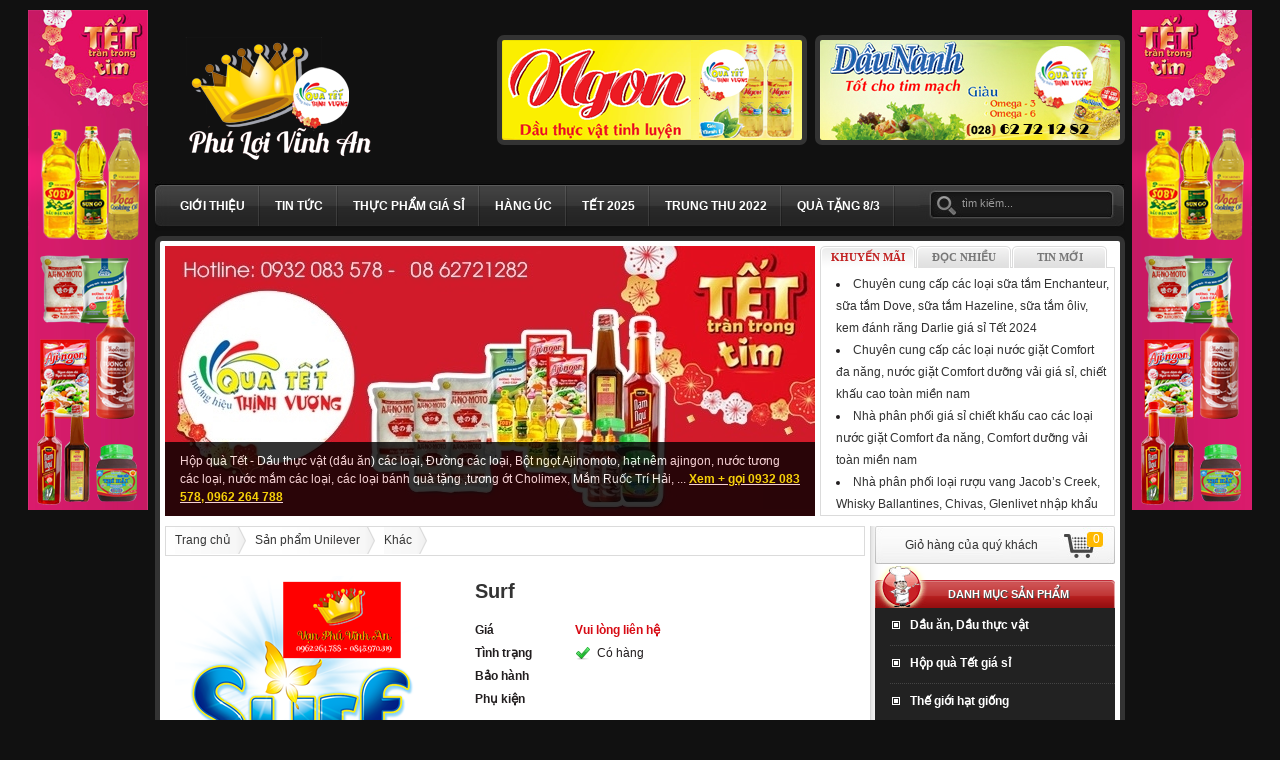

--- FILE ---
content_type: text/html; charset=utf-8
request_url: https://phuloivinhan.com/productdetails.aspx?curl=khac&purl=surf&
body_size: 31963
content:

<!DOCTYPE html PUBLIC "-//W3C//DTD XHTML 1.0 Transitional//EN" "http://www.w3.org/TR/xhtml1/DTD/xhtml1-transitional.dtd">
<html xmlns="http://www.w3.org/1999/xhtml">
<head>
    
    
    









    <title>Surf</title>
<meta name="keywords" content="Surf, công ty dầu ăn, cong ty dau an, nhà phân phối dầu ăn, nha phan phoi dau an" />
<meta name="description" content="Surf, Nhà phân phối dầu ăn, công ty dầu ăn, đường, bột ngọt các loại, nước mắm... uy tín hàng đầu tại các quận trong thành phố Hồ Chí Minh. Liên hệ: 0932 083 578" />
        <script type="text/javascript" src="/js/jquery.min.js"></script>
        <script type="text/javascript" src="/js/lightbox.js"></script>
    <link rel="stylesheet" href="/css/lightbox.css" type="text/css"
        media="screen" />


    <meta http-equiv="Content-Type" content="text/html; charset=UTF-8" />
    <meta http-equiv="Content-Language" content="vn" />
    <link href="https://plus.google.com/u/0/105841138126811727089/" rel="author" />
	<meta name="google-site-verification" content="Nz64RSMWAxmVmlwIycZ8-mMPEuGcQs75sgS3nRxIruo" />
    
    <link href="/css/style.css" rel="stylesheet" type="text/css" />
            <script type="text/javascript" src="/js/BannerFloat.js"></script>
            <link href="/images/fav.ico" rel="shortcut icon" type="image/x-icon" />
            <script type="text/javascript" src="/js/jCarousel/jquery.jcarousel.min.js"></script>
            <link rel="stylesheet" href="/js/jCarousel/skin.css" type="text/css" />
            <link rel="stylesheet" href="/js/nivo-slider/themes/default/default.css" type="text/css" media="screen" />
            <link rel="stylesheet" href="/js/nivo-slider/nivo-slider.css" type="text/css" media="screen" />
            <script type="text/javascript" src="/js/jquery.hoveraccordion.min.js"></script>
            <script type="text/javascript" src="/js/tooltip/stickytooltip.js"></script>

    <script type="text/javascript">
        $(document).ready(function () {
            $(".tab-news .tab_content").hide();
            $(".tab-news ul.tabs li:first").addClass("active").show();
            $(".tab-news .tab_content:first").show();
            //On Click Event
            $(".tab-news ul.tabs li").click(function () {
                $(".tab-news ul.tabs li").removeClass("active");
                $(this).addClass("active");
                $(".tab-news .tab_content").hide();
                var activeTab = $(this).find("a").attr("href");
                $(activeTab).fadeIn();
                return false;
            });
        });
    </script>
    <script type="text/javascript">

        function mycarousel_initCallback(carousel) {
            carousel.buttonNext.bind('click', function () {
                carousel.startAuto(0);
            });
            carousel.buttonPrev.bind('click', function () {
                carousel.startAuto(0);
            });
            carousel.clip.hover(function () {
                carousel.stopAuto();
            }, function () {
                carousel.startAuto();
            });
        };
        jQuery(document).ready(function () {
            jQuery('#mycarousel').jcarousel({
                auto: 0,
                wrap: 'last',
                initCallback: mycarousel_initCallback
            });
        });
     

    </script>
</head>
<body>
    <form method="post" action="/productdetails.aspx?curl=khac&amp;purl=surf&amp;" id="form1">
<div class="aspNetHidden">
<input type="hidden" name="ContentPlaceHolder1_RatingControl1_ScriptManager1_HiddenField" id="ContentPlaceHolder1_RatingControl1_ScriptManager1_HiddenField" value="" />
<input type="hidden" name="__EVENTTARGET" id="__EVENTTARGET" value="" />
<input type="hidden" name="__EVENTARGUMENT" id="__EVENTARGUMENT" value="" />
<input type="hidden" name="__VIEWSTATE" id="__VIEWSTATE" value="/[base64]/[base64]/dCAtIEThuqd1IHRo4buxYyB24bqtdCAoZOG6p3UgxINuKSBjw6FjIGxv4bqhaSwgxJDGsOG7nW5nIGPDoWMgbG/[base64]/[base64]/[base64]/[base64]/huqFpIG7GsOG7m2MgZ2nhurd0IENvbWZvcnQgxJFhIG7Eg25nLCBuxrDhu5tjIGdp4bq3dCBDb21mb3J0IGTGsOG7oW5nIHbhuqNpIGdpw6Egc+G7iSwgY2hp4bq/[base64]/DoG4gbWnhu4FuIG5hbWRkAgMPZBYCAgEPDxYGHwEFhAFOaMOgIHBow6JuIHBo4buRaSBnacOhIHPhu4kgY2hp4bq/dCBraOG6pXUgY2FvIGPDoWMgbG/[base64]/[base64]/huqFpIHLGsOG7o3UgV2hpc2t5IEJhbGxhbnRpbmVzLCBDaGl2YXMgUmVnYWwsIFJveWFsIFNhbHV0ZSwgR2xlbmxpdmV0IG5o4bqtcCBraOG6qXUgbMOgbSBxdcOgIGJp4bq/dSBU4bq/dCBHacOhcCBUaMOsbiAyMDI0ZGQCBg9kFgICAQ8PFgYfAQWOAcSQ4buLYSBjaOG7iSBwaMOibiBwaOG7kWkgY8OhYyBsb+G6oWkgcGluIEVuZXJnaXplciBNQVgsIEVuZXJnaXplciBNQVggUExVUyBnacOhIHPhu4kgc+G7kSBsxrDhu6NuZyBs4bubbiwgY2hp4bq/[base64]/DoG4gbWnhu4FuIE5hbWRkAgcPZBYCAgEPDxYGHwEFf05ow6AgcGjDom4gcGjhu5FpIGPDoWMgbG/huqFpIHjhu4t0IGRp4buHdCBjw7RuIHRyw7luZyBGSUssIHjhu4t0IGRp4buHdCBjw7RuIHRyw7luZyBNSUsgYW4gdG/[base64]/[base64]/[base64]/[base64]/[base64]/huqFpIHLGsOG7o3UgdmFuZyBKYWNvYuKAmXMgQ3JlZWssIFdoaXNreSBCYWxsYW50aW5lcywgQ2hpdmFzLCBHbGVubGl2ZXQgbmjhuq1wIGto4bqpdSBU4bq/[base64]/[base64]/huqFpIHBpbiBFbmVyZ2l6ZXIgTUFYLCBFbmVyZ2l6ZXIgTUFYIFBMVVMgZ2nDoSBz4buJIHPhu5EgbMaw4bujbmcgbOG7m24sIGNoaeG6v3Qga2jhuqV1IGNhbyB0b8OgbiBtaeG7gW4gTmFtZGQCBw9kFgICAQ8PFgYfAQV/[base64]/dCBraOG6pXUgY2FvZGQCCA9kFgICAQ8PFgYfAQWAAU5ow6AgY3VuZyBj4bqlcCBkYW8gY+G6oW8sIGzGsOG7oWkgZGFvIGPhuqFvIFFVQVRUUk8sIFhUUkVNRTMsIEVYQUNUQTIsIFNDSElDSzIsIFNJTEsgRUZGRUNUIGPDoWMgbG/[base64]/huqFpIGNoaeG6v3Qga2jhuqV1IGNhbyAyMDI0ZGQCBQ8WAh8FAggWEAIBD2QWAgIBDw8WBh8BBZ4BQ2h1ecOqbiBjdW5nIGPhuqVwIGPDoWMgbG/[base64]/[base64]/huqFpIG7GsOG7m2MgZ2nhurd0IENvbWZvcnQgxJFhIG7Eg25nLCBuxrDhu5tjIGdp4bq3dCBDb21mb3J0IGTGsOG7oW5nIHbhuqNpIGdpw6Egc+G7iSwgY2hp4bq/[base64]/dCBraOG6pXUgY2FvIGPDoWMgbG/huqFpIG7GsOG7m2MgZ2nhurd0IENvbWZvcnQgxJFhIG7Eg25nLCBDb21mb3J0IGTGsOG7oW5nIHbhuqNpIHRvw6BuIG1p4buBbiBuYW1kZAIED2QWAgIBDw8WBh8BBYEBTmjDoCBwaMOibiBwaOG7kWkgbG/huqFpIHLGsOG7o3UgdmFuZyBKYWNvYuKAmXMgQ3JlZWssIFdoaXNreSBCYWxsYW50aW5lcywgQ2hpdmFzLCBHbGVubGl2ZXQgbmjhuq1wIGto4bqpdSBU4bq/[base64]/huqFpIHLGsOG7o3UgV2hpc2t5IEJhbGxhbnRpbmVzLCBDaGl2YXMgUmVnYWwsIFJveWFsIFNhbHV0ZSwgR2xlbmxpdmV0IG5o4bqtcCBraOG6qXUgbMOgbSBxdcOgIGJp4bq/dSBU4bq/[base64]/[base64]/[base64]/[base64]/huqFpIHjhu4t0IGRp4buHdCBjw7RuIHRyw7luZyBGSUssIHjhu4t0IGRp4buHdCBjw7RuIHRyw7luZyBNSUsgYW4gdG/[base64]/[base64]/[base64]/[base64]/[base64]/[base64]/[base64]/[base64]/[base64]////[base64]/////w9kAgwPZBYEAgEPDxYEHwEFKUjDoG5nIMOaYyBu4buZaSDEkeG7i2EgxJHhuqd5IMSR4bunIEJpbGxzHwYFOWh0dHA6Ly9waHVsb2l2aW5oYW4uY29tL2hhbmctdWMtbm9pLWRpYS1kYXktZHUtYmlsbHMuaHRtbGRkAgMPFgIfBQL/////[base64]/[base64]/[base64]/[base64]/biBtw6NpIHRow6FuZyAwNS8yMDEzHwQFLENoxrDGoW5nIHRyw6xuaCBraHV54bq/[base64]/[base64]/[base64]/[base64]/[base64]/[base64]/[base64]/[base64]/[base64]/[base64]/WJ638aq9DL4Ps2XK" />
</div>

<script type="text/javascript">
//<![CDATA[
var theForm = document.forms['form1'];
if (!theForm) {
    theForm = document.form1;
}
function __doPostBack(eventTarget, eventArgument) {
    if (!theForm.onsubmit || (theForm.onsubmit() != false)) {
        theForm.__EVENTTARGET.value = eventTarget;
        theForm.__EVENTARGUMENT.value = eventArgument;
        theForm.submit();
    }
}
//]]>
</script>


<script src="/WebResource.axd?d=44sU5J0ditjyFGB2PdxZKV_uNG-UlreCP4RSBUY6mrAhFGB5KW_FICT8z8OVYi2C4TqRtZueYb6rpaRp7KQbCfj2DLE1&amp;t=637639181777322862" type="text/javascript"></script>


<script src="/ScriptResource.axd?d=jlRfZ3pXA4VsnzSzNPrx8wymniK2hEWlz_Gu9J-2xFcso5UwYK5_Joj_1atQ_OEuROcVae-QqDfh3XiaGDA2oNOgYC3_S3gNdT2aPsZUBFxZW9dAgObA_POr2sbJZFWiJ-cu3w2&amp;t=3a1336b1" type="text/javascript"></script>
<script type="text/javascript">
//<![CDATA[
if (typeof(Sys) === 'undefined') throw new Error('ASP.NET Ajax client-side framework failed to load.');
//]]>
</script>

<script src="/ScriptResource.axd?d=hsSPR-1rl5asMpprLBJZKwwzBknFJIs-X3TzCEOMpdAWSzqMK4_ETgUqIUoKNncbn2W2jp3-YZN_sA2sSJ2fyEPrfqXyUNh8VUDWIo21kkLyUhzbKVmMQlt1TPSEBuq3q7ZPjVcq3coMHv5N0Dq0GOnNK601&amp;t=3a1336b1" type="text/javascript"></script>
<script src="/productdetails.aspx?_TSM_HiddenField_=ContentPlaceHolder1_RatingControl1_ScriptManager1_HiddenField&amp;_TSM_CombinedScripts_=%3b%3bAjaxControlToolkit%2c+Version%3d4.1.51116.0%2c+Culture%3dneutral%2c+PublicKeyToken%3d28f01b0e84b6d53e%3aen-US%3afd384f95-1b49-47cf-9b47-2fa2a921a36a%3aeffe2a26%3a68ccaad5" type="text/javascript"></script>
<div class="aspNetHidden">

	<input type="hidden" name="__VIEWSTATEGENERATOR" id="__VIEWSTATEGENERATOR" value="0989872F" />
	<input type="hidden" name="__EVENTVALIDATION" id="__EVENTVALIDATION" value="/wEdAAh+qIpesfE/AXRAwZJ51pE6O/wFJ8mnXBqDPhU6VZuYc+ILJkc2/4yqzQnO9JJAh2hHFVYbn/fsc6uynmxWwfL+1XZFcGX+j6pCCUcdp8wmqhDa1pg09FrVqj8fXWXMcoFt78UxWHHBn95k4sDaBCxXkdtb/2dgSv56lPCpow5FpJMFou79HTVCwrBxMG6UpVAvIfVa" />
</div>
    <div id="container">
        
<div id="head">
   
        <a href="/">
            <img id="HeaderControl1_imgLogo" title="Nhà phân phối dầu ăn, đường bột ngot, nước mắm giá sỉ tại TPHCM" class="logo" src="/upload/images/logo/logo(1).png" />
        </a>
    <div class="ads">
        
                <a id="HeaderControl1_rptAdvertise_hpl_0" href="http://phuloivinhan.com/c138/thuc-pham-gia-si-tet-qua-tang-tet.html" target="_new"><img alt="" src="/upload/images/ads/quangcao2(2).png" /></a>            
                <a id="HeaderControl1_rptAdvertise_hpl_1" href="http://www.phuloivinhan.com/96/cung-cap-si-dau-an-duong-bot-ngot-hat-nem-tet-2017.html" target="_new"><img alt="" src="/upload/images/ads/van-phu-vinh-an-4.jpg" /></a>            
    </div>
</div>

        <div class="clear">
        </div>
        <div class="menu-hoz">
            
<div class="menu-horizontal">
    <ul>
        
                <li id="MenuTopControl1_rptTopMenu2_li_0" class="first">
                    <a id="MenuTopControl1_rptTopMenu2_hplLink_0" title="Giới thiệu" href="http://phuloivinhan.com/m47/Gioi-thieu.html">Giới thiệu</a></li>            
                <li id="MenuTopControl1_rptTopMenu2_li_1">
                    <a id="MenuTopControl1_rptTopMenu2_hplLink_1" title="Tin tức" href="http://phuloivinhan.com/c51/su-kien.html">Tin tức</a></li>            
                <li id="MenuTopControl1_rptTopMenu2_li_2">
                    <a id="MenuTopControl1_rptTopMenu2_hplLink_2" title="Thực phẩm giá sỉ" href="http://phuloivinhan.com/c135/thuc-pham-gia-si.html">Thực phẩm giá sỉ</a></li>            
                <li id="MenuTopControl1_rptTopMenu2_li_3">
                    <a id="MenuTopControl1_rptTopMenu2_hplLink_3" title="Hàng Úc" href="http://phuloivinhan.com/c185/hang-uc-noi-dia-gia-si-tot-nhat-thi-truong.html">Hàng Úc</a></li>            
                <li id="MenuTopControl1_rptTopMenu2_li_4">
                    <a id="MenuTopControl1_rptTopMenu2_hplLink_4" title="Tết 2025" href="http://phuloivinhan.com/c138/thuc-pham-gia-si-tet-qua-tang-tet.html">Tết 2025</a></li>            
                <li id="MenuTopControl1_rptTopMenu2_li_5">
                    <a id="MenuTopControl1_rptTopMenu2_hplLink_5" title="TRUNG THU 2022" href="http://phuloivinhan.com/c137/trung-thu-2022.html">TRUNG THU 2022</a></li>            
                <li id="MenuTopControl1_rptTopMenu2_li_6">
                    <a id="MenuTopControl1_rptTopMenu2_hplLink_6" title="Quà Tặng 8/3" href="http://phuloivinhan.com/c177/qua-tang-8-3.html">Quà Tặng 8/3</a></li>            
    </ul>
</div>

            
<div class="search">
    <input name="ctl00$SearchBoxControl1$txtSearch" type="text" value="tìm kiếm..." maxlength="27" id="SearchBoxControl1_txtSearch" class="inputbox" onfocus="if(this.value==&#39;tìm kiếm...&#39;) this.value=&#39;&#39;;" onblur="if(this.value==&#39;&#39;) this.value=&#39;tìm kiếm...&#39;;" />    
</div>

        </div>
        <div class="clear">
        </div>
        <div id="content">
            
<div id="slide">
    <div class="slider-wrapper theme-default">
        <div id="slider" class="nivoSlider">
            
                    <img id="SlideControl1_rpt_img_0" title="&lt;p>
	Hộp quà Tết - Dầu thực vật (dầu ăn) các loại, Đường các loại, Bột ngọt Ajinomoto, hạt nêm ajingon, nước tương các loại, nước mắm các loại, các loại bánh quà tặng ,tương ớt Cholimex, Mắm Ruốc Trí Hải, ... &lt;a href=&quot;http://www.phuloivinhan.com/96/cung-cap-si-dau-an-duong-bot-ngot-hat-nem-tet-2017.html&quot;>&lt;span style=&quot;color:#ffff00;&quot;>&lt;strong>Xem + gọi 0932 083 578, 0962 264 788&lt;/strong>&lt;/span>&lt;/a>&lt;/p>
" src="/upload/images/slide/vingothappy-3.jpg?width=650&amp;height=270&amp;quality=100" />
                
                    <img id="SlideControl1_rpt_img_1" title="&lt;p>
	Aji-ngon giúp món ăn luôn thơm ngon, đậm đà hơn nhờ vị Ngon từ THỊT, Ngọt từ XƯƠNG. Aji-ngon rất ngon cho mọi món súp, canh, xào, ướp. Gọi&amp;nbsp;&lt;strong>0932 083 578 - 0962 264 788&lt;/strong>&lt;/p>
" src="/upload/images/slide/vingothappy-2.jpg?width=650&amp;height=270&amp;quality=100" />
                
                    <img id="SlideControl1_rpt_img_2" title="&lt;p>
	Nước tương đậu nành Phú Sĩ sử dụng kiage – được lên men trên 3 tháng theo công nghệ truyền thông Nhật Bản – giúp cân bằng vị, tạo nên gia vị chấm tuyệt hảo, thấm quyện vị đậm đà cho bữa cơm gia đình đong đầy hạnh phúc.&lt;/p>
" src="/upload/images/slide/van-phu-vinh-an-1.jpg?width=650&amp;height=270&amp;quality=100" />
                
                    <img id="SlideControl1_rpt_img_3" title="&lt;p>
	Dầu ăn Happi Koki giá tại nhà máy - Liên hệ với nhà phân phối chính thức của hãng dầu Happi Koki nhé. Hotline: &lt;strong>0932 083 578 - 0962 264 788&lt;/strong>&lt;/p>
" src="/upload/images/slide/dau-happi-cookies.jpg?width=650&amp;height=270&amp;quality=100" />
                
                    <img id="SlideControl1_rpt_img_4" title="&lt;p>
	Dầu can An Long: 18kg, 25kg, 5 lít. Liên hệ: &lt;strong>0932 083 578 - 0962 264 788&lt;/strong>&lt;/p>
" src="/upload/images/slide/vao%20bep%20an%20ngon.jpg?width=650&amp;height=270&amp;quality=100" />
                
                    <img id="SlideControl1_rpt_img_5" title="&lt;p>
	Bột ngọt AJINOMOTO - là một gia vị thực phẩm có chức năng điều vị làm cho thực phẩm ngon hơn, được sử dụng rộng rãi trong chế biến món ăn ở gia đình, nhà hàng và trong công nghiệp chế biến thực phẩm.&lt;/p>
" src="/upload/images/slide/bot-ngot-ajinomoto-vn2.png?width=650&amp;height=270&amp;quality=100" />
                        </div>
    </div>
    <script type="text/javascript" src="/js/nivo-slider/jquery.nivo.slider.js"></script>
    <script type="text/javascript">
        $(window).load(function () {
            $('#slider').nivoSlider();
        });
    </script>
</div>

            
<div class="tab-news">
    <ul class="tabs">
        <li><a href="#khuyenmai">Khuyến mãi</a></li>
        <li><a href="#docnhieu">Đọc nhiều</a></li>
        <li><a href="#tinmoi">Tin mới</a></li>
    </ul>
    <div class="clear">
    </div>
    <div class="tab-content">
        <div id="khuyenmai" class="tab_content">
            
                    <ul>
                
                    <li>





                        <a id="TabNewsControl1_rpt1_hplTitle_0" title="Chuyên cung cấp các loại sữa tắm Enchanteur, sữa tắm Dove, sữa tắm Hazeline, sữa tắm ôliv, kem đánh răng Darlie giá sỉ Tết 2024" href="http://phuloivinhan.com/1360/chuyen-cung-cap-cac-loai-sua-tam-enchanteur-sua-tam-dove--sua-tam-hazeline--sua-tam-oliv--kem-danh-rang-darlie-gia-si-tet-2024.html">Chuyên cung cấp các loại sữa tắm Enchanteur, sữa tắm Dove, sữa tắm Hazeline, sữa tắm ôliv, kem đánh răng Darlie giá sỉ Tết 2024</a></li>                
                    <li>





                        <a id="TabNewsControl1_rpt1_hplTitle_1" title="Chuyên cung cấp các loại nước giặt Comfort đa năng, nước giặt Comfort dưỡng vải giá sỉ, chiết khấu cao toàn miền nam" href="http://phuloivinhan.com/1359/chuyen-cung-cap-cac-loai-nuoc-giat-comfort-da-nang-nuoc-giat-comfort-duong-vai-gia-si--chiet-khau-cao-toan-mien-nam.html">Chuyên cung cấp các loại nước giặt Comfort đa năng, nước giặt Comfort dưỡng vải giá sỉ, chiết khấu cao toàn miền nam</a></li>                
                    <li>





                        <a id="TabNewsControl1_rpt1_hplTitle_2" title="Nhà phân phối giá sỉ chiết khấu cao các loại nước giặt Comfort đa năng, Comfort dưỡng vải toàn miền nam" href="http://phuloivinhan.com/1358/nha-phan-phoi-gia-si-chiet-khau-cao-cac-loai-nuoc-giat-comfort-da-nang-comfort-duong-vai-toan-mien-nam.html">Nhà phân phối giá sỉ chiết khấu cao các loại nước giặt Comfort đa năng, Comfort dưỡng vải toàn miền nam</a></li>                
                    <li>





                        <a id="TabNewsControl1_rpt1_hplTitle_3" title="Nhà phân phối loại rượu vang Jacob’s Creek, Whisky Ballantines, Chivas, Glenlivet nhập khẩu Tết Giáp Thìn 2024" href="http://phuloivinhan.com/1357/nha-phan-phoi-loai-ruou-vang-jacob%e2%80%99s-creek-whisky-ballantines--chivas--glenlivet-nhap-khau-tet-giap-thin-2024.html">Nhà phân phối loại rượu vang Jacob’s Creek, Whisky Ballantines, Chivas, Glenlivet nhập khẩu Tết Giáp Thìn 2024</a></li>                
                    <li>





                        <a id="TabNewsControl1_rpt1_hplTitle_4" title="Chuyên cung cấp các loại rượu Whisky Ballantines, Chivas Regal, Royal Salute, Glenlivet nhập khẩu làm quà biếu Tết Giáp Thìn 2024" href="http://phuloivinhan.com/1356/chuyen-cung-cap-cac-loai-ruou-whisky-ballantines-chivas-regal--royal-salute--glenlivet-nhap-khau-lam-qua-bieu-tet-giap-thin-2024.html">Chuyên cung cấp các loại rượu Whisky Ballantines, Chivas Regal, Royal Salute, Glenlivet nhập khẩu làm quà biếu Tết Giáp Thìn 2024</a></li>                
                    <li>





                        <a id="TabNewsControl1_rpt1_hplTitle_5" title="Địa chỉ phân phối các loại pin Energizer MAX, Energizer MAX PLUS giá sỉ số lượng lớn, chiết khấu cao toàn miền Nam" href="http://phuloivinhan.com/1355/dia-chi-phan-phoi-cac-loai-pin-energizer-max-energizer-max-plus-gia-si-so-luong-lon--chiet-khau-cao-toan-mien-nam.html">Địa chỉ phân phối các loại pin Energizer MAX, Energizer MAX PLUS giá sỉ số lượng lớn, chiết khấu cao toàn miền Nam</a></li>                
                    <li>





                        <a id="TabNewsControl1_rpt1_hplTitle_6" title="Nhà phân phối các loại xịt diệt côn trùng FIK, xịt diệt côn trùng MIK an toàn giá sỉ, chiết khấu cao" href="http://phuloivinhan.com/1354/nha-phan-phoi-cac-loai-xit-diet-con-trung-fik-xit-diet-con-trung-mik-an-toan-gia-si--chiet-khau-cao.html">Nhà phân phối các loại xịt diệt côn trùng FIK, xịt diệt côn trùng MIK an toàn giá sỉ, chiết khấu cao</a></li>                
                    <li>





                        <a id="TabNewsControl1_rpt1_hplTitle_7" title="Nhà cung cấp dao cạo, lưỡi dao cạo QUATTRO, XTREME3, EXACTA2, SCHICK2, SILK EFFECT các loại chiết khấu cao 2024" href="http://phuloivinhan.com/1353/nha-cung-cap-dao-cao-luoi-dao-cao-quattro--xtreme3--exacta2--schick2--silk-effect-cac-loai-chiet-khau-cao-2024.html">Nhà cung cấp dao cạo, lưỡi dao cạo QUATTRO, XTREME3, EXACTA2, SCHICK2, SILK EFFECT các loại chiết khấu cao 2024</a></li>                
                    </ul>
                
        </div>
        <div id="docnhieu" class="tab_content">
            
                    <ul>
                
                    <li>
                        <a id="TabNewsControl1_rpt2_hplTitle_0" title="Chuyên cung cấp các loại sữa tắm Enchanteur, sữa tắm Dove, sữa tắm Hazeline, sữa tắm ôliv, kem đánh răng Darlie giá sỉ Tết 2024" href="http://phuloivinhan.com/1360/chuyen-cung-cap-cac-loai-sua-tam-enchanteur-sua-tam-dove--sua-tam-hazeline--sua-tam-oliv--kem-danh-rang-darlie-gia-si-tet-2024.html">Chuyên cung cấp các loại sữa tắm Enchanteur, sữa tắm Dove, sữa tắm Hazeline, sữa tắm ôliv, kem đánh răng Darlie giá sỉ Tết 2024</a></li>
                
                    <li>
                        <a id="TabNewsControl1_rpt2_hplTitle_1" title="Chuyên cung cấp các loại nước giặt Comfort đa năng, nước giặt Comfort dưỡng vải giá sỉ, chiết khấu cao toàn miền nam" href="http://phuloivinhan.com/1359/chuyen-cung-cap-cac-loai-nuoc-giat-comfort-da-nang-nuoc-giat-comfort-duong-vai-gia-si--chiet-khau-cao-toan-mien-nam.html">Chuyên cung cấp các loại nước giặt Comfort đa năng, nước giặt Comfort dưỡng vải giá sỉ, chiết khấu cao toàn miền nam</a></li>
                
                    <li>
                        <a id="TabNewsControl1_rpt2_hplTitle_2" title="Nhà phân phối giá sỉ chiết khấu cao các loại nước giặt Comfort đa năng, Comfort dưỡng vải toàn miền nam" href="http://phuloivinhan.com/1358/nha-phan-phoi-gia-si-chiet-khau-cao-cac-loai-nuoc-giat-comfort-da-nang-comfort-duong-vai-toan-mien-nam.html">Nhà phân phối giá sỉ chiết khấu cao các loại nước giặt Comfort đa năng, Comfort dưỡng vải toàn miền nam</a></li>
                
                    <li>
                        <a id="TabNewsControl1_rpt2_hplTitle_3" title="Nhà phân phối loại rượu vang Jacob’s Creek, Whisky Ballantines, Chivas, Glenlivet nhập khẩu Tết Giáp Thìn 2024" href="http://phuloivinhan.com/1357/nha-phan-phoi-loai-ruou-vang-jacob%e2%80%99s-creek-whisky-ballantines--chivas--glenlivet-nhap-khau-tet-giap-thin-2024.html">Nhà phân phối loại rượu vang Jacob’s Creek, Whisky Ballantines, Chivas, Glenlivet nhập khẩu Tết Giáp Thìn 2024</a></li>
                
                    <li>
                        <a id="TabNewsControl1_rpt2_hplTitle_4" title="Chuyên cung cấp các loại rượu Whisky Ballantines, Chivas Regal, Royal Salute, Glenlivet nhập khẩu làm quà biếu Tết Giáp Thìn 2024" href="http://phuloivinhan.com/1356/chuyen-cung-cap-cac-loai-ruou-whisky-ballantines-chivas-regal--royal-salute--glenlivet-nhap-khau-lam-qua-bieu-tet-giap-thin-2024.html">Chuyên cung cấp các loại rượu Whisky Ballantines, Chivas Regal, Royal Salute, Glenlivet nhập khẩu làm quà biếu Tết Giáp Thìn 2024</a></li>
                
                    <li>
                        <a id="TabNewsControl1_rpt2_hplTitle_5" title="Địa chỉ phân phối các loại pin Energizer MAX, Energizer MAX PLUS giá sỉ số lượng lớn, chiết khấu cao toàn miền Nam" href="http://phuloivinhan.com/1355/dia-chi-phan-phoi-cac-loai-pin-energizer-max-energizer-max-plus-gia-si-so-luong-lon--chiet-khau-cao-toan-mien-nam.html">Địa chỉ phân phối các loại pin Energizer MAX, Energizer MAX PLUS giá sỉ số lượng lớn, chiết khấu cao toàn miền Nam</a></li>
                
                    <li>
                        <a id="TabNewsControl1_rpt2_hplTitle_6" title="Nhà phân phối các loại xịt diệt côn trùng FIK, xịt diệt côn trùng MIK an toàn giá sỉ, chiết khấu cao" href="http://phuloivinhan.com/1354/nha-phan-phoi-cac-loai-xit-diet-con-trung-fik-xit-diet-con-trung-mik-an-toan-gia-si--chiet-khau-cao.html">Nhà phân phối các loại xịt diệt côn trùng FIK, xịt diệt côn trùng MIK an toàn giá sỉ, chiết khấu cao</a></li>
                
                    <li>
                        <a id="TabNewsControl1_rpt2_hplTitle_7" title="Nhà cung cấp dao cạo, lưỡi dao cạo QUATTRO, XTREME3, EXACTA2, SCHICK2, SILK EFFECT các loại chiết khấu cao 2024" href="http://phuloivinhan.com/1353/nha-cung-cap-dao-cao-luoi-dao-cao-quattro--xtreme3--exacta2--schick2--silk-effect-cac-loai-chiet-khau-cao-2024.html">Nhà cung cấp dao cạo, lưỡi dao cạo QUATTRO, XTREME3, EXACTA2, SCHICK2, SILK EFFECT các loại chiết khấu cao 2024</a></li>
                
                    </ul>
                
        </div>
        <div id="tinmoi" class="tab_content">
            
                    <ul>
                
                    <li>
                        <a id="TabNewsControl1_rpt3_hplTitle_0" title="Chuyên cung cấp các loại sữa tắm Enchanteur, sữa tắm Dove, sữa tắm Hazeline, sữa tắm ôliv, kem đánh răng Darlie giá sỉ Tết 2024" href="http://phuloivinhan.com/1360/chuyen-cung-cap-cac-loai-sua-tam-enchanteur-sua-tam-dove--sua-tam-hazeline--sua-tam-oliv--kem-danh-rang-darlie-gia-si-tet-2024.html">Chuyên cung cấp các loại sữa tắm Enchanteur, sữa tắm Dove, sữa tắm Hazeline, sữa tắm ôliv, kem đánh răng Darlie giá sỉ Tết 2024</a></li>
                
                    <li>
                        <a id="TabNewsControl1_rpt3_hplTitle_1" title="Chuyên cung cấp các loại nước giặt Comfort đa năng, nước giặt Comfort dưỡng vải giá sỉ, chiết khấu cao toàn miền nam" href="http://phuloivinhan.com/1359/chuyen-cung-cap-cac-loai-nuoc-giat-comfort-da-nang-nuoc-giat-comfort-duong-vai-gia-si--chiet-khau-cao-toan-mien-nam.html">Chuyên cung cấp các loại nước giặt Comfort đa năng, nước giặt Comfort dưỡng vải giá sỉ, chiết khấu cao toàn miền nam</a></li>
                
                    <li>
                        <a id="TabNewsControl1_rpt3_hplTitle_2" title="Nhà phân phối giá sỉ chiết khấu cao các loại nước giặt Comfort đa năng, Comfort dưỡng vải toàn miền nam" href="http://phuloivinhan.com/1358/nha-phan-phoi-gia-si-chiet-khau-cao-cac-loai-nuoc-giat-comfort-da-nang-comfort-duong-vai-toan-mien-nam.html">Nhà phân phối giá sỉ chiết khấu cao các loại nước giặt Comfort đa năng, Comfort dưỡng vải toàn miền nam</a></li>
                
                    <li>
                        <a id="TabNewsControl1_rpt3_hplTitle_3" title="Nhà phân phối loại rượu vang Jacob’s Creek, Whisky Ballantines, Chivas, Glenlivet nhập khẩu Tết Giáp Thìn 2024" href="http://phuloivinhan.com/1357/nha-phan-phoi-loai-ruou-vang-jacob%e2%80%99s-creek-whisky-ballantines--chivas--glenlivet-nhap-khau-tet-giap-thin-2024.html">Nhà phân phối loại rượu vang Jacob’s Creek, Whisky Ballantines, Chivas, Glenlivet nhập khẩu Tết Giáp Thìn 2024</a></li>
                
                    <li>
                        <a id="TabNewsControl1_rpt3_hplTitle_4" title="Chuyên cung cấp các loại rượu Whisky Ballantines, Chivas Regal, Royal Salute, Glenlivet nhập khẩu làm quà biếu Tết Giáp Thìn 2024" href="http://phuloivinhan.com/1356/chuyen-cung-cap-cac-loai-ruou-whisky-ballantines-chivas-regal--royal-salute--glenlivet-nhap-khau-lam-qua-bieu-tet-giap-thin-2024.html">Chuyên cung cấp các loại rượu Whisky Ballantines, Chivas Regal, Royal Salute, Glenlivet nhập khẩu làm quà biếu Tết Giáp Thìn 2024</a></li>
                
                    <li>
                        <a id="TabNewsControl1_rpt3_hplTitle_5" title="Địa chỉ phân phối các loại pin Energizer MAX, Energizer MAX PLUS giá sỉ số lượng lớn, chiết khấu cao toàn miền Nam" href="http://phuloivinhan.com/1355/dia-chi-phan-phoi-cac-loai-pin-energizer-max-energizer-max-plus-gia-si-so-luong-lon--chiet-khau-cao-toan-mien-nam.html">Địa chỉ phân phối các loại pin Energizer MAX, Energizer MAX PLUS giá sỉ số lượng lớn, chiết khấu cao toàn miền Nam</a></li>
                
                    <li>
                        <a id="TabNewsControl1_rpt3_hplTitle_6" title="Nhà phân phối các loại xịt diệt côn trùng FIK, xịt diệt côn trùng MIK an toàn giá sỉ, chiết khấu cao" href="http://phuloivinhan.com/1354/nha-phan-phoi-cac-loai-xit-diet-con-trung-fik-xit-diet-con-trung-mik-an-toan-gia-si--chiet-khau-cao.html">Nhà phân phối các loại xịt diệt côn trùng FIK, xịt diệt côn trùng MIK an toàn giá sỉ, chiết khấu cao</a></li>
                
                    <li>
                        <a id="TabNewsControl1_rpt3_hplTitle_7" title="Nhà cung cấp dao cạo, lưỡi dao cạo QUATTRO, XTREME3, EXACTA2, SCHICK2, SILK EFFECT các loại chiết khấu cao 2024" href="http://phuloivinhan.com/1353/nha-cung-cap-dao-cao-luoi-dao-cao-quattro--xtreme3--exacta2--schick2--silk-effect-cac-loai-chiet-khau-cao-2024.html">Nhà cung cấp dao cạo, lưỡi dao cạo QUATTRO, XTREME3, EXACTA2, SCHICK2, SILK EFFECT các loại chiết khấu cao 2024</a></li>
                
                    </ul>
                
        </div>
    </div>
</div>

            <div class="clear">
            </div>
            <div class="wraper">
                <div id="large">
                    
    <ul id="crumbs">
        <li><a href="/">Trang chủ</a></li>
        <li><a href="http://phuloivinhan.com/san-pham-unilever.html">Sản phẩm Unilever</a></li><li><a href="http://phuloivinhan.com/khac.html">Khác</a></li>
    </ul>
    <div class="clear">
    </div>
    <span id="ContentPlaceHolder1_lblNotice" style="font-weight:bold;"></span>
    <input type="hidden" name="ctl00$ContentPlaceHolder1$hdfID" id="ContentPlaceHolder1_hdfID" value="332" />
    <div class="details-img">
        <a id="ContentPlaceHolder1_hplImage" title="Surf" rel="lightbox" href="/upload/images/products/Surf836.png?height=500"><img id="ContentPlaceHolder1_img" src="/upload/images/products/Surf836.png?width=260" alt="Surf" /></a>
        <a id="ContentPlaceHolder1_hplImage1" title="Surf" class="zoom_product" rel="lightbox" href="/upload/images/products/Surf836.png?height=500">Click vào ảnh để xem hình lớn</a>
    </div>
    <div class="details-info">
        <h1>
            Surf</h1>
        <div class="clear">
        </div>
        <div class="info">
            <div class="left">
                Giá</div>
            <div class="right">
                <span class="price">
                    Vui lòng liên hệ</span>
                
            </div>
            <div class="clear">
            </div>
            <div class="left">
                Tình trạng</div>
            <div class="right">
                <img id="ContentPlaceHolder1_imgStatus" src="/images/ico_available.gif" />
                &nbsp;Có hàng</div>
            <div class="clear">
            </div>
            <div class="left">
                Bảo hành</div>
            <div class="right">
                </div>
            <div class="clear">
            </div>
            <div>
                <div class="left">
                    Phụ kiện</div>
                <div class="right">
                    </div>
            </div>
            <div class="clear">
            </div>
        </div>
        <div class="clear">
        </div>
        <a id="ContentPlaceHolder1_btnAddCart" class="addcart" href="javascript:__doPostBack(&#39;ctl00$ContentPlaceHolder1$btnAddCart&#39;,&#39;&#39;)">Thêm vào giỏ hàng</a>
        <div class="action">
            
        </div>
        <div class="clear">
        </div>
        

            <input type="hidden" name="ctl00$ContentPlaceHolder1$RatingControl1$hdfID" id="ContentPlaceHolder1_RatingControl1_hdfID" value="0" />
<input type="hidden" name="ctl00$ContentPlaceHolder1$RatingControl1$HdfModuls" id="ContentPlaceHolder1_RatingControl1_HdfModuls" />
<input type="hidden" name="ctl00$ContentPlaceHolder1$RatingControl1$hdfTotalRating" id="ContentPlaceHolder1_RatingControl1_hdfTotalRating" value="2873" />
<div class="ratinglike">
    <div style="padding: 8px 0 10px; width: 370px; float: right;">
        <script type="text/javascript">
//<![CDATA[
Sys.WebForms.PageRequestManager._initialize('ctl00$ContentPlaceHolder1$RatingControl1$ScriptManager1', 'form1', ['tctl00$ContentPlaceHolder1$RatingControl1$up1','ContentPlaceHolder1_RatingControl1_up1'], [], [], 90, 'ctl00');
//]]>
</script>

        <div class="demoarea" style="width:200px; float:left; margin-top:2px">
            <div id="ContentPlaceHolder1_RatingControl1_up1">
	
                    <div id="ContentPlaceHolder1_RatingControl1_ratingControl" style="float: left; padding-right: 5px">
		<input type="hidden" name="ctl00$ContentPlaceHolder1$RatingControl1$ratingControl_RatingExtender_ClientState" id="ContentPlaceHolder1_RatingControl1_ratingControl_RatingExtender_ClientState" value="1" /><a href="javascript:void(0)" id="ContentPlaceHolder1_RatingControl1_ratingControl_A" title="1" style="text-decoration:none"><span id="ContentPlaceHolder1_RatingControl1_ratingControl_Star_1" class="rating ratingFill" style="float:left;">&nbsp;</span><span id="ContentPlaceHolder1_RatingControl1_ratingControl_Star_2" class="rating ratingEmpty" style="float:left;">&nbsp;</span><span id="ContentPlaceHolder1_RatingControl1_ratingControl_Star_3" class="rating ratingEmpty" style="float:left;">&nbsp;</span><span id="ContentPlaceHolder1_RatingControl1_ratingControl_Star_4" class="rating ratingEmpty" style="float:left;">&nbsp;</span><span id="ContentPlaceHolder1_RatingControl1_ratingControl_Star_5" class="rating ratingEmpty" style="float:left;">&nbsp;</span><span id="ContentPlaceHolder1_RatingControl1_ratingControl_Star_6" class="rating ratingEmpty" style="float:left;">&nbsp;</span><span id="ContentPlaceHolder1_RatingControl1_ratingControl_Star_7" class="rating ratingEmpty" style="float:left;">&nbsp;</span><span id="ContentPlaceHolder1_RatingControl1_ratingControl_Star_8" class="rating ratingEmpty" style="float:left;">&nbsp;</span><span id="ContentPlaceHolder1_RatingControl1_ratingControl_Star_9" class="rating ratingEmpty" style="float:left;">&nbsp;</span><span id="ContentPlaceHolder1_RatingControl1_ratingControl_Star_10" class="rating ratingEmpty" style="float:left;">&nbsp;</span></a>
	</div>
                    <span id="ContentPlaceHolder1_RatingControl1_ltrRating" style="line-height: 12px; color: #7F7F7F">2873 đánh giá</span>
                
</div>   </div>            <div style="width: 150px; float: right">
                <!-- AddThis Button BEGIN -->
    <div class="addthis_toolbox addthis_default_style ">
        <a class="addthis_button_google_plusone_share"></a><a class="addthis_button_facebook">
        </a><a class="addthis_button_zingme"></a><a class="addthis_button_twitter"></a><a
            class="addthis_button_blogger"></a><a class="addthis_button_email"></a><a class="addthis_button_compact">
            </a>
    </div>
    <script type="text/javascript" src="http://s7.addthis.com/js/250/addthis_widget.js#pubid=tuanson"></script>
    <!-- AddThis Button END -->
            </div>
        </div>
        <div style="display:none" xmlns:v="http://rdf.data-vocabulary.org/#" typeof="v:Review">
                    <span property="v:itemreviewed">Siêu thị điện thoại</span> Đánh giá bởi <span property="v:reviewer">
                        hơn 5600 khách hàng</span>. Kết quả bình chọn: <span property="v:rating">
                            1</span> <span property="v:best">10</span>
                </div>
 
</div>

    </div>
    <div class="clear">
    </div>
    <div class="tab-product-details">
        <ul class="tabs1">
            <li id="ContentPlaceHolder1_li_chitiet" class="active"><a href="#chitiet">Chi tiết tính năng</a></li>
            
            
            
        </ul>
        <div class="tab_container">
            <div class="tab_content1" id="chitiet" style="display: block;">
                <p style="text-align: justify;">
	<span style="font-size:14px;"><strong>Hàng Tết phục vụ xí nghiệp, công đoàn, công ty đã có giá tốt. Liên hệ để được chiết khấu tốt nhất<br />
	Zalo: 0932083578 - 0962264788 - 0938186539 - 0384862481 - 0845970319<br />
	Email: info@phuloivinhan.com<br />
	<br />
	Surf không chỉ là giặt giũ, mà còn đem đến niềm vui và sự lạc quan với cuộc sống cho chị em phụ nữ</strong><br />
	<br />
	<strong>Surf là tràn đầy sức sống</strong><br />
	Gắn chặt với hình ảnh thương hiệu đầy tích cực, <strong>Surf </strong>luôn mỉm cưởi với mọi khó khăn trong cuộc sống. <strong>Surf </strong>không chỉ mang lại cho chị em quần áo sạch tinh tươm mà còn là năng lượng tích cực được lan truyền trong suốt quá trình giặt giũ từ hương thơm tươi mát của sản phẩm ngay trong lúc giặt. Giặt với <strong>Surf </strong>là giặt với sự vui tươi cùng với sắc màu rực rỡ được bung tỏa đến vạn vật và mỗi người <strong>Surf </strong>chạm vào.</span></p>
<p style="text-align: center;">
	<span style="font-size:14px;"><img alt="" src="/upload/images/3Surf%20Vietnam.jpg" style="width: 600px; height: 600px;" /></span></p>
<p style="text-align: justify;">
	<br />
	<br />
	<span style="font-size:14px;"><strong>Surf là hào phóng</strong><br />
	Luôn vượt quá mong đợi của các chị em, <strong>Surf </strong>mang đến sự vượt trội được cảm nhận từ các giác quan: sự sạch sẽ, sự tươi mát, mùi hương tràn đầy lạc quan và một không gian đầy màu sắc. Các mẹ, các chị tin tưởng <strong>Surf </strong>vì Surf luôn khiến chị em mỉm cười bằng chất lượng tuyệt vời cùng những ưu đãi siêu hời.<br />
	<br />
	<strong>Đổi mới để phục vụ nhu cầu người tiêu dùng</strong><br />
	Để hoàn thành sứ mệnh, <strong>Surf </strong>không ngừng đổi mới bằng những cải tiến, sáng tạo để mang đến một quá trình giặt giũ tươi vui và lạc quan. Surf tin rằng, bằng cách cho người tiêu dùng nhiều hơn những gì họ mong đợi từ một sản phẩm giặt tẩy, năng lượng tích cực và tươi trẻ sẽ được lan rộng cho chị em phụ nữ không chỉ trong quá trình giặt giũ, mà còn trong cuộc sống đầy sắc màu.</span></p>
<p style="text-align: center;">
	<span style="font-size:14px;"><img alt="" src="/upload/images/2Surf%20Vietnam.jpg" style="width: 600px; height: 225px;" /></span></p>
<p style="text-align: justify;">
	<br />
	<br />
	<span style="font-size:14px;">Năm 2010, <strong>Surf </strong>tái tung toàn bộ các sản phẩm bao gồm: <em>Surf Hương Xuân, Surf Hương Chanh và Surf Chống Khuẩn</em> với hàng triệu bong bóng vi sinh để quần áo sạch bong cùng mùi hương tươi mới. Thiết kế bao bì sống động, mang đến cho chị em phụ nữ trải nghiệm giặt giũ tốt nhất.<br />
	Năm 2014, <strong>Surf </strong>giới thiệu bộ đôi <em>"Surf Hương nước xả vải"</em>, giúp quần áo không chỉ sạch mà còn thơm lâu.<br />
	Năm 2017, <strong>Surf </strong>giới thiệu <strong>Surf </strong>nước giặt với Hương cỏ hoa diệu kỳ giúp quần áo sạch nhẹ nhàng, thơm mát hương cỏ hoa. Bên cạnh đó, lần đầu tiên tại Việt Nam, <strong>Surf </strong>giới thiệu dòng sản phẩm <strong>Surf </strong>nước hoa, từ tinh chất nước hoa pháp, mang đến mùi thơm sang trọng, duyên dáng cho áo quần.<br />
	Năm 2018,&nbsp; <strong>Surf </strong>tái tung mạnh mẽ dòng sản phẩm <strong>Surf </strong>nước hoa, bên cạnh mùi hương duyên dáng, còn thêm mùi hương quyến rũ, giúp chị em có nhiều sự lựa chọn Dòng sản phẩm nước hoa mới với hương thơm bung tỏa ngay từ khi giặt, vừa giúp áo quần sạch sâu, vừa ướp hương nước hoa tinh chế từ Pháp lên từng sợi vải. Giúp áo quần sạch rạng ngời, ngát hương nức hoa suốt 15 ngày.</span></p>

            </div>
            <div class="tab_content1" id="baiviet" style="display: none;">
                
            </div>
            <div class="tab_content1" id="hinhanh" style="display: none;">
                
            </div>
            <div class="tab_content1" id="video" style="display: none;">
                
            </div>
        </div>
    </div>
    <script type="text/javascript">

        $(document).ready(function () {

            $(".tab_content1").hide();
            $("ul.tabs1 li:first").addClass("active").show();
            $(".tab_content1:first").show();

            //On Click Event
            $("ul.tabs1 li").click(function () {
                $("ul.tabs1 li").removeClass("active");
                $(this).addClass("active");
                $(".tab_content1").hide();
                var activeTab = $(this).find("a").attr("href");
                $(activeTab).fadeIn();

                return false;
            });
        });
    </script>
    <div class="clear">
    </div>
    <div class="module">
        <div class="title">
            <h3>
                Sản phẩm cùng hãng</h3>
        </div>
        <div class="clear">
        </div>
        <div class="tab-products">
            <div style="" class="tabcontainer">
                
        <div class="sanpham_tab">
            <center>
                <a id="ContentPlaceHolder1_ProductListControl1_rpt1_hplImg_0" data-tooltip="sticky823-0" href="http://phuloivinhan.com/khac/gao-thom-st25-gao-a-an-tui-5-kg.html"><img id="ContentPlaceHolder1_ProductListControl1_rpt1_img_0" src="/upload/images/products/Gao-Thom-ST25-Gao-A-An-Tui-5-kg676.png?width=160&amp;height=160&amp;quality=100" alt="Gạo Thơm ST25 Gạo A An Túi 5 kg" /></a>            </center>
         
            <p>
                <a id="ContentPlaceHolder1_ProductListControl1_rpt1_hplTitle_0" data-tooltip="sticky823-0" href="http://phuloivinhan.com/khac/gao-thom-st25-gao-a-an-tui-5-kg.html">Gạo Thơm ST25 Gạo A An Túi 5 kg</a></p>
            Giá: <span class="price">
                175.000 VNĐ</span>
        </div>
        
    
        <div class="sanpham_tab">
            <center>
                <a id="ContentPlaceHolder1_ProductListControl1_rpt1_hplImg_1" data-tooltip="sticky822-0" href="http://phuloivinhan.com/khac/gao-thom-st25-gao-a-an-tui-3-kg.html"><img id="ContentPlaceHolder1_ProductListControl1_rpt1_img_1" src="/upload/images/products/Gao-Thom-ST25-Gao-A-An-Tui-3-kg847.jpg?width=160&amp;height=160&amp;quality=100" alt="Gạo Thơm ST25 Gạo A An Túi 3 kg" /></a>            </center>
         
            <p>
                <a id="ContentPlaceHolder1_ProductListControl1_rpt1_hplTitle_1" data-tooltip="sticky822-0" href="http://phuloivinhan.com/khac/gao-thom-st25-gao-a-an-tui-3-kg.html">Gạo Thơm ST25 Gạo A An Túi 3 kg</a></p>
            Giá: <span class="price">
                120.000 VNĐ</span>
        </div>
        
    
        <div class="sanpham_tab">
            <center>
                <a id="ContentPlaceHolder1_ProductListControl1_rpt1_hplImg_2" data-tooltip="sticky821-0" href="http://phuloivinhan.com/khac/gao-thom-st25-cao-cap-lua-tom-ban-huu-co-a-an-tui-5kg.html"><img id="ContentPlaceHolder1_ProductListControl1_rpt1_img_2" src="/upload/images/products/Gao-thom-ST25-cao-cap-Lua-Tom-ban-huu-co-A-An-Tui-5kg818.jpg?width=160&amp;height=160&amp;quality=100" alt="Gạo thơm ST25 cao cấp Lúa Tôm bán hữu cơ A An Túi 5kg" /></a>            </center>
         
            <p>
                <a id="ContentPlaceHolder1_ProductListControl1_rpt1_hplTitle_2" data-tooltip="sticky821-0" href="http://phuloivinhan.com/khac/gao-thom-st25-cao-cap-lua-tom-ban-huu-co-a-an-tui-5kg.html">Gạo thơm ST25 cao cấp Lúa Tôm bán hữu cơ A An Túi 5kg</a></p>
            Giá: <span class="price">
                225.000 VNĐ</span>
        </div>
        
    
        <div class="sanpham_tab">
            <center>
                <a id="ContentPlaceHolder1_ProductListControl1_rpt1_hplImg_3" data-tooltip="sticky820-0" href="http://phuloivinhan.com/khac/gao-st24-gao-a-an-tui-5-kg.html"><img id="ContentPlaceHolder1_ProductListControl1_rpt1_img_3" src="/upload/images/products/Gao-ST24-Gao-A-An-Tui-5-kg719.jpg?width=160&amp;height=160&amp;quality=100" alt="Gạo ST24 Gạo A An Túi 5 kg" /></a>            </center>
         
            <p>
                <a id="ContentPlaceHolder1_ProductListControl1_rpt1_hplTitle_3" data-tooltip="sticky820-0" href="http://phuloivinhan.com/khac/gao-st24-gao-a-an-tui-5-kg.html">Gạo ST24 Gạo A An Túi 5 kg</a></p>
            Giá: <span class="price">
                175.000 VNĐ</span>
        </div>
        <div id="ContentPlaceHolder1_ProductListControl1_rpt1_div_space_3" class="clear">
        </div>
    
        <div class="sanpham_tab">
            <center>
                <a id="ContentPlaceHolder1_ProductListControl1_rpt1_hplImg_4" data-tooltip="sticky819-0" href="http://phuloivinhan.com/khac/gao-st24-huu-co-gao-a-an-tui-2-kg.html"><img id="ContentPlaceHolder1_ProductListControl1_rpt1_img_4" src="/upload/images/products/Gao-ST24-Huu-Co-Gao-A-An-Tui-2-kg634.jpg?width=160&amp;height=160&amp;quality=100" alt="Gạo ST24 Hữu Cơ Gạo A An Túi 2 kg" /></a>            </center>
         
            <p>
                <a id="ContentPlaceHolder1_ProductListControl1_rpt1_hplTitle_4" data-tooltip="sticky819-0" href="http://phuloivinhan.com/khac/gao-st24-huu-co-gao-a-an-tui-2-kg.html">Gạo ST24 Hữu Cơ Gạo A An Túi 2 kg</a></p>
            Giá: <span class="price">
                120.000 VNĐ</span>
        </div>
        
    
        <div class="sanpham_tab">
            <center>
                <a id="ContentPlaceHolder1_ProductListControl1_rpt1_hplImg_5" data-tooltip="sticky818-0" href="http://phuloivinhan.com/khac/gao-st21-gao-a-an-tui-5-kg.html"><img id="ContentPlaceHolder1_ProductListControl1_rpt1_img_5" src="/upload/images/products/Gao-ST21-Gao-A-An-Tui-5-kg23.jpg?width=160&amp;height=160&amp;quality=100" alt="Gạo ST21 Gạo A An Túi 5 kg" /></a>            </center>
         
            <p>
                <a id="ContentPlaceHolder1_ProductListControl1_rpt1_hplTitle_5" data-tooltip="sticky818-0" href="http://phuloivinhan.com/khac/gao-st21-gao-a-an-tui-5-kg.html">Gạo ST21 Gạo A An Túi 5 kg</a></p>
            Giá: <span class="price">
                125.000 VNĐ</span>
        </div>
        
    
        <div class="sanpham_tab">
            <center>
                <a id="ContentPlaceHolder1_ProductListControl1_rpt1_hplImg_6" data-tooltip="sticky817-0" href="http://phuloivinhan.com/khac/gao-nhat-japonica-tui-10-kg.html"><img id="ContentPlaceHolder1_ProductListControl1_rpt1_img_6" src="/upload/images/products/Gao-Nhat-Japonica-Tui-10-KG588.jpg?width=160&amp;height=160&amp;quality=100" alt="Gạo Nhật Japonica Túi 10 KG" /></a>            </center>
         
            <p>
                <a id="ContentPlaceHolder1_ProductListControl1_rpt1_hplTitle_6" data-tooltip="sticky817-0" href="http://phuloivinhan.com/khac/gao-nhat-japonica-tui-10-kg.html">Gạo Nhật Japonica Túi 10 KG</a></p>
            Giá: <span class="price">
                210.000 VNĐ</span>
        </div>
        
    
        <div class="sanpham_tab">
            <center>
                <a id="ContentPlaceHolder1_ProductListControl1_rpt1_hplImg_7" data-tooltip="sticky816-0" href="http://phuloivinhan.com/khac/gao-nhat-japonica-ga-a-an-tui-5-kg.html"><img id="ContentPlaceHolder1_ProductListControl1_rpt1_img_7" src="/upload/images/products/Gao-Nhat-Japonica-Ga-A-An-Tui-5-KG162.jpg?width=160&amp;height=160&amp;quality=100" alt="Gạo Nhật Japonica Gạ A An Túi 5 KG" /></a>            </center>
         
            <p>
                <a id="ContentPlaceHolder1_ProductListControl1_rpt1_hplTitle_7" data-tooltip="sticky816-0" href="http://phuloivinhan.com/khac/gao-nhat-japonica-ga-a-an-tui-5-kg.html">Gạo Nhật Japonica Gạ A An Túi 5 KG</a></p>
            Giá: <span class="price">
                110.000 VNĐ</span>
        </div>
        <div id="ContentPlaceHolder1_ProductListControl1_rpt1_div_space_7" class="clear">
        </div>
    
        <div class="sanpham_tab">
            <center>
                <a id="ContentPlaceHolder1_ProductListControl1_rpt1_hplImg_8" data-tooltip="sticky815-0" href="http://phuloivinhan.com/khac/gao-lua-tom-st25-gao-a-an-tui-3kg.html"><img id="ContentPlaceHolder1_ProductListControl1_rpt1_img_8" src="/upload/images/products/Gao-Lua-Tom-ST25-Gao-A-An-Tui-3kg540.jpg?width=160&amp;height=160&amp;quality=100" alt="Gạo Lúa Tôm ST25 Gạo A An Túi 3kg" /></a>            </center>
         
            <p>
                <a id="ContentPlaceHolder1_ProductListControl1_rpt1_hplTitle_8" data-tooltip="sticky815-0" href="http://phuloivinhan.com/khac/gao-lua-tom-st25-gao-a-an-tui-3kg.html">Gạo Lúa Tôm ST25 Gạo A An Túi 3kg</a></p>
            Giá: <span class="price">
                150.000 VNĐ</span>
        </div>
        
    
        <div class="sanpham_tab">
            <center>
                <a id="ContentPlaceHolder1_ProductListControl1_rpt1_hplImg_9" data-tooltip="sticky814-0" href="http://phuloivinhan.com/khac/gao-dai-thom-gao-a-an-tui-5kg.html"><img id="ContentPlaceHolder1_ProductListControl1_rpt1_img_9" src="/upload/images/products/Gao-Dai-Thom-Gao-A-An-Tui-5Kg236.jpg?width=160&amp;height=160&amp;quality=100" alt="Gạo Đài Thơm Gạo A An Túi 5Kg" /></a>            </center>
         
            <p>
                <a id="ContentPlaceHolder1_ProductListControl1_rpt1_hplTitle_9" data-tooltip="sticky814-0" href="http://phuloivinhan.com/khac/gao-dai-thom-gao-a-an-tui-5kg.html">Gạo Đài Thơm Gạo A An Túi 5Kg</a></p>
            Giá: <span class="price">
                100.000 VNĐ</span>
        </div>
        
    
        <div class="sanpham_tab">
            <center>
                <a id="ContentPlaceHolder1_ProductListControl1_rpt1_hplImg_10" data-tooltip="sticky813-0" href="http://phuloivinhan.com/khac/gao-an-lanh-10kg.html"><img id="ContentPlaceHolder1_ProductListControl1_rpt1_img_10" src="/upload/images/products/Gao-An-Lanh-10Kg964.jpg?width=160&amp;height=160&amp;quality=100" alt="Gạo An Lành 10Kg" /></a>            </center>
         
            <p>
                <a id="ContentPlaceHolder1_ProductListControl1_rpt1_hplTitle_10" data-tooltip="sticky813-0" href="http://phuloivinhan.com/khac/gao-an-lanh-10kg.html">Gạo An Lành 10Kg</a></p>
            Giá: <span class="price">
                185.000 VNĐ</span>
        </div>
        
    
        <div class="sanpham_tab">
            <center>
                <a id="ContentPlaceHolder1_ProductListControl1_rpt1_hplImg_11" data-tooltip="sticky812-0" href="http://phuloivinhan.com/khac/gao-a-an-tl01-10kg.html"><img id="ContentPlaceHolder1_ProductListControl1_rpt1_img_11" src="/upload/images/products/Gao-A-An-TL01-10kg454.jpg?width=160&amp;height=160&amp;quality=100" alt="Gạo A An TL01 10kg" /></a>            </center>
         
            <p>
                <a id="ContentPlaceHolder1_ProductListControl1_rpt1_hplTitle_11" data-tooltip="sticky812-0" href="http://phuloivinhan.com/khac/gao-a-an-tl01-10kg.html">Gạo A An TL01 10kg</a></p>
            Giá: <span class="price">
                179.000 VNĐ</span>
        </div>
        <div id="ContentPlaceHolder1_ProductListControl1_rpt1_div_space_11" class="clear">
        </div>
    
<div id="ContentPlaceHolder1_ProductListControl1_pnlList" class="prd-list">
    
    <div class="clear">
    </div>
</div>
   

<div class="clear">
</div>


            </div>
        </div>
    </div>
    <div class="clear">
    </div>

                </div>
                <div id="small">
                    
<a href="/Shopping-cart.aspx" class="cart"><span class="text">Giỏ hàng của quý khách</span> <span class="quantity">





    0</span> </a>
                    <div class="clear">
                    </div>
                    
<div class="block">
    <script type="text/javascript" language="JavaScript">
        $(document).ready(function () {
            $('#menu-ver').hoverAccordion({
                speed: 'fast'
            });
        }); 





    </script>    <div class="menu-ver">
        <div class="title">
            <h3>
                Danh mục sản phẩm</h3>
        </div>
        <div class="bd">
            <ul id="menu-ver">
                
                        <li>
                            <a id="MenuVerticalControl1_rptParent_hplLinkParent_0" class="submenuheader" href="http://phuloivinhan.com/dau-an-dau-thuc-vat.html">Dầu ăn, Dầu thực vật</a>
                            
                                    <ul class="child">
                                
                                    <li>
                                        <a id="MenuVerticalControl1_rptParent_rptChild_0_hplLinkChild_0" href="http://phuloivinhan.com/dau-an-voca.html">Dầu ăn Voca</a></li>
                                    <li>
                                        <a id="MenuVerticalControl1_rptParent_rptChild_0_hplLinkChild_1" href="http://phuloivinhan.com/dau-an-tuong-an.html">Dầu ăn Tường An</a></li>
                                    <li>
                                        <a id="MenuVerticalControl1_rptParent_rptChild_0_hplLinkChild_2" href="http://phuloivinhan.com/dau-an-an-long.html">Dầu ăn An Long</a></li>
                                    <li>
                                        <a id="MenuVerticalControl1_rptParent_rptChild_0_hplLinkChild_3" href="http://phuloivinhan.com/dau-an-khac.html">Dầu ăn khác</a></li>
                                    <li>
                                        <a id="MenuVerticalControl1_rptParent_rptChild_0_hplLinkChild_4" href="http://phuloivinhan.com/dau-an-nakydaco.html">Dầu ăn Nakydaco</a></li>
                                    <li>
                                        <a id="MenuVerticalControl1_rptParent_rptChild_0_hplLinkChild_5" href="http://phuloivinhan.com/dau-an-cai-lan.html">Dầu ăn Cái Lân</a></li>
                                    </ul>
                        </li>
                    
                        <li>
                            <a id="MenuVerticalControl1_rptParent_hplLinkParent_1" class="submenuheader" href="http://phuloivinhan.com/hop-qua-tet-gia-si.html">Hộp quà Tết giá sỉ</a>
                            
                                    <ul class="child">
                                
                                    <li>
                                        <a id="MenuVerticalControl1_rptParent_rptChild_1_hplLinkChild_0" href="http://phuloivinhan.com/hop-qua-tet-loc-xuan.html">Hộp quà Tết Lộc Xuân</a></li>
                                    <li>
                                        <a id="MenuVerticalControl1_rptParent_rptChild_1_hplLinkChild_1" href="http://phuloivinhan.com/hop-qua-tet-an-khang.html">Hộp quà Tết An Khang</a></li>
                                    <li>
                                        <a id="MenuVerticalControl1_rptParent_rptChild_1_hplLinkChild_2" href="http://phuloivinhan.com/hop-qua-tet-phu-quy.html">Hộp quà Tết Phú Quý</a></li>
                                    <li>
                                        <a id="MenuVerticalControl1_rptParent_rptChild_1_hplLinkChild_3" href="http://phuloivinhan.com/hop-qua-tet-thinh-vuong.html">Hộp quà tết Thịnh Vượng</a></li>
                                    <li>
                                        <a id="MenuVerticalControl1_rptParent_rptChild_1_hplLinkChild_4" href="http://phuloivinhan.com/hop-qua-tet-cac-quan-tphcm.html">Hộp quà Tết các quận TPHCM</a></li>
                                    <li>
                                        <a id="MenuVerticalControl1_rptParent_rptChild_1_hplLinkChild_5" href="http://phuloivinhan.com/nuoc-uong-giai-khat-qua-tet.html">Nước uống giải khát quà Tết</a></li>
                                    <li>
                                        <a id="MenuVerticalControl1_rptParent_rptChild_1_hplLinkChild_6" href="http://phuloivinhan.com/dau-thau-qua-tet.html">Đấu thầu quà Tết</a></li>
                                    </ul>
                        </li>
                    
                        <li>
                            <a id="MenuVerticalControl1_rptParent_hplLinkParent_2" class="submenuheader" href="http://phuloivinhan.com/the-gioi-hat-giong.html">Thế giới hạt giống</a>
                            
                                    <ul class="child">
                                
                                    <li>
                                        <a id="MenuVerticalControl1_rptParent_rptChild_2_hplLinkChild_0" href="http://phuloivinhan.com/hat-giong-rau.html">Hạt giống Rau</a></li>
                                    <li>
                                        <a id="MenuVerticalControl1_rptParent_rptChild_2_hplLinkChild_1" href="http://phuloivinhan.com/hat-giong-co.html">Hạt giống Cỏ</a></li>
                                    <li>
                                        <a id="MenuVerticalControl1_rptParent_rptChild_2_hplLinkChild_2" href="http://phuloivinhan.com/hat-giong-rau-mam.html">Hạt giống Rau Mầm</a></li>
                                    <li>
                                        <a id="MenuVerticalControl1_rptParent_rptChild_2_hplLinkChild_3" href="http://phuloivinhan.com/rau-thom-va-thao-moc.html">Rau Thơm và Thảo Mộc</a></li>
                                    <li>
                                        <a id="MenuVerticalControl1_rptParent_rptChild_2_hplLinkChild_4" href="http://phuloivinhan.com/hat-giong-hoa.html">Hạt giống Hoa</a></li>
                                    <li>
                                        <a id="MenuVerticalControl1_rptParent_rptChild_2_hplLinkChild_5" href="http://phuloivinhan.com/hat-giong-cu-qua.html">Hạt giống Củ, Quả</a></li>
                                    </ul>
                        </li>
                    
                        <li>
                            <a id="MenuVerticalControl1_rptParent_hplLinkParent_3" class="submenuheader" href="http://phuloivinhan.com/bot-ngot.html">Bột ngọt</a>
                            
                                    <ul class="child">
                                
                                    <li>
                                        <a id="MenuVerticalControl1_rptParent_rptChild_3_hplLinkChild_0" href="http://phuloivinhan.com/bot-ngot-ajinomoto.html">Bột ngọt Ajinomoto </a></li>
                                    </ul>
                        </li>
                    
                        <li>
                            <a id="MenuVerticalControl1_rptParent_hplLinkParent_4" class="submenuheader" href="http://phuloivinhan.com/gia-vi-nau-an.html">Gia vị nấu ăn</a>
                            
                                    <ul class="child">
                                
                                    <li>
                                        <a id="MenuVerticalControl1_rptParent_rptChild_4_hplLinkChild_0" href="http://phuloivinhan.com/duong-cac-loai.html">Đường các loại</a></li>
                                    <li>
                                        <a id="MenuVerticalControl1_rptParent_rptChild_4_hplLinkChild_1" href="http://phuloivinhan.com/hat-nem-ajingon.html">Hạt nêm Aji-ngon</a></li>
                                    <li>
                                        <a id="MenuVerticalControl1_rptParent_rptChild_4_hplLinkChild_2" href="http://phuloivinhan.com/giam-gao.html">Giấm gạo</a></li>
                                    <li>
                                        <a id="MenuVerticalControl1_rptParent_rptChild_4_hplLinkChild_3" href="http://phuloivinhan.com/xot-mayonnaise-lisa.html">Xốt Mayonnaise Lisa</a></li>
                                    <li>
                                        <a id="MenuVerticalControl1_rptParent_rptChild_4_hplLinkChild_4" href="http://phuloivinhan.com/bot-chien-aji-quick.html">Bột chiên Aji-quick</a></li>
                                    <li>
                                        <a id="MenuVerticalControl1_rptParent_rptChild_4_hplLinkChild_5" href="http://phuloivinhan.com/nuoc-tuong-phu-si.html">Nước tương Phú Sĩ</a></li>
                                    <li>
                                        <a id="MenuVerticalControl1_rptParent_rptChild_4_hplLinkChild_6" href="http://phuloivinhan.com/nuoc-mam-lien-thanh.html">Nước mắm Liên Thành</a></li>
                                    <li>
                                        <a id="MenuVerticalControl1_rptParent_rptChild_4_hplLinkChild_7" href="http://phuloivinhan.com/nuoc-mam-hong-hanh.html">Nước mắm Hồng Hạnh</a></li>
                                    </ul>
                        </li>
                    
                        <li>
                            <a id="MenuVerticalControl1_rptParent_hplLinkParent_5" class="submenuheader" href="http://phuloivinhan.com/san-pham-khac.html">Sản phẩm khác</a>
                            
                                    <ul class="child">
                                
                                    <li>
                                        <a id="MenuVerticalControl1_rptParent_rptChild_5_hplLinkChild_0" href="http://phuloivinhan.com/nuoc-rua-chen.html">Nước rửa chén</a></li>
                                    <li>
                                        <a id="MenuVerticalControl1_rptParent_rptChild_5_hplLinkChild_1" href="http://phuloivinhan.com/nuoc-tay.html">Nước tẩy</a></li>
                                    <li>
                                        <a id="MenuVerticalControl1_rptParent_rptChild_5_hplLinkChild_2" href="http://phuloivinhan.com/nuoc-lau-san.html">Nước lau sàn</a></li>
                                    <li>
                                        <a id="MenuVerticalControl1_rptParent_rptChild_5_hplLinkChild_3" href="http://phuloivinhan.com/con-kho.html">Cồn khô</a></li>
                                    <li>
                                        <a id="MenuVerticalControl1_rptParent_rptChild_5_hplLinkChild_4" href="http://phuloivinhan.com/cafe-lon-birdy.html">Café Lon Birdy </a></li>
                                    <li>
                                        <a id="MenuVerticalControl1_rptParent_rptChild_5_hplLinkChild_5" href="http://phuloivinhan.com/san-pham-x-men.html">Sản phẩm X-men</a></li>
                                    </ul>
                        </li>
                    
                        <li>
                            <a id="MenuVerticalControl1_rptParent_hplLinkParent_6" class="submenuheader" href="http://phuloivinhan.com/phan-phoi-banh-trung-thu.html">Phân phối bánh trung thu</a>
                            
                                    <ul class="child">
                                
                                    <li>
                                        <a id="MenuVerticalControl1_rptParent_rptChild_6_hplLinkChild_0" href="http://phuloivinhan.com/banh-trung-thu-kinh-do.html">Bánh Trung thu Kinh Đô</a></li>
                                    <li>
                                        <a id="MenuVerticalControl1_rptParent_rptChild_6_hplLinkChild_1" href="http://phuloivinhan.com/banh-trung-thu-nhu-lan.html">Bánh Trung thu Như Lan</a></li>
                                    <li>
                                        <a id="MenuVerticalControl1_rptParent_rptChild_6_hplLinkChild_2" href="http://phuloivinhan.com/banh-trung-thu-bibica.html">Bánh trung thu Bibica</a></li>
                                    <li>
                                        <a id="MenuVerticalControl1_rptParent_rptChild_6_hplLinkChild_3" href="http://phuloivinhan.com/banh-trung-thu-givral.html">Bánh trung thu Givral</a></li>
                                    <li>
                                        <a id="MenuVerticalControl1_rptParent_rptChild_6_hplLinkChild_4" href="http://phuloivinhan.com/banh-trung-thu-huu-nghi.html">Bánh trung thu Hữu Nghị</a></li>
                                    </ul>
                        </li>
                    
                        <li>
                            <a id="MenuVerticalControl1_rptParent_hplLinkParent_7" class="submenuheader" href="http://phuloivinhan.com/san-pham-nestle.html">Sản phẩm Nestlé</a>
                            
                                    <ul class="child">
                                
                                    <li>
                                        <a id="MenuVerticalControl1_rptParent_rptChild_7_hplLinkChild_0" href="http://phuloivinhan.com/milo.html">Milo</a></li>
                                    <li>
                                        <a id="MenuVerticalControl1_rptParent_rptChild_7_hplLinkChild_1" href="http://phuloivinhan.com/maggi.html">Maggi</a></li>
                                    <li>
                                        <a id="MenuVerticalControl1_rptParent_rptChild_7_hplLinkChild_2" href="http://phuloivinhan.com/nescafe.html">Nescafé</a></li>
                                    <li>
                                        <a id="MenuVerticalControl1_rptParent_rptChild_7_hplLinkChild_3" href="http://phuloivinhan.com/nestea.html">Nestea</a></li>
                                    <li>
                                        <a id="MenuVerticalControl1_rptParent_rptChild_7_hplLinkChild_4" href="http://phuloivinhan.com/netvita.html">Netvita</a></li>
                                    <li>
                                        <a id="MenuVerticalControl1_rptParent_rptChild_7_hplLinkChild_5" href="http://phuloivinhan.com/kitkat.html">Kitkat</a></li>
                                    </ul>
                        </li>
                    
                        <li>
                            <a id="MenuVerticalControl1_rptParent_hplLinkParent_8" class="submenuheader" href="http://phuloivinhan.com/san-pham-unilever.html">Sản phẩm Unilever</a>
                            
                                    <ul class="child">
                                
                                    <li>
                                        <a id="MenuVerticalControl1_rptParent_rptChild_8_hplLinkChild_0" href="http://phuloivinhan.com/dau-goi-sua-tam-enchanteur.html">Dầu Gội Sữa Tắm Enchanteur</a></li>
                                    <li>
                                        <a id="MenuVerticalControl1_rptParent_rptChild_8_hplLinkChild_1" href="http://phuloivinhan.com/khac.html">Khác</a></li>
                                    </ul>
                        </li>
                    
                        <li>
                            <a id="MenuVerticalControl1_rptParent_hplLinkParent_9" href="http://phuloivinhan.com/san-pham-kinh-do.html">Sản phẩm Kinh Đô</a>
                            
                        </li>
                    
                        <li>
                            <a id="MenuVerticalControl1_rptParent_hplLinkParent_10" class="submenuheader" href="http://phuloivinhan.com/cac-dong-san-pham-masan.html">Các dòng sản phẩm Masan</a>
                            
                                    <ul class="child">
                                
                                    <li>
                                        <a id="MenuVerticalControl1_rptParent_rptChild_10_hplLinkChild_0" href="http://phuloivinhan.com/nuoc-mam-chin-su.html">Nước mắm Chin-Su</a></li>
                                    <li>
                                        <a id="MenuVerticalControl1_rptParent_rptChild_10_hplLinkChild_1" href="http://phuloivinhan.com/nuoc-tuong-chin-su.html">Nước tương Chin-Su</a></li>
                                    <li>
                                        <a id="MenuVerticalControl1_rptParent_rptChild_10_hplLinkChild_2" href="http://phuloivinhan.com/tuong-ot-chin-su.html">Tương ớt Chin-Su</a></li>
                                    <li>
                                        <a id="MenuVerticalControl1_rptParent_rptChild_10_hplLinkChild_3" href="http://phuloivinhan.com/hat-nem-nam-ngu.html">Hạt nêm Nam Ngư</a></li>
                                    <li>
                                        <a id="MenuVerticalControl1_rptParent_rptChild_10_hplLinkChild_4" href="http://phuloivinhan.com/mi-chao.html">Mì - Cháo</a></li>
                                    </ul>
                        </li>
                    
                        <li>
                            <a id="MenuVerticalControl1_rptParent_hplLinkParent_11" href="http://phuloivinhan.com/hat-dieu-1-so-hinh-anh.html">Hạt điều - 1 số hình ảnh</a>
                            
                        </li>
                    
                        <li>
                            <a id="MenuVerticalControl1_rptParent_hplLinkParent_12" href="http://phuloivinhan.com/hang-uc-noi-dia-day-du-bills.html">Hàng Úc nội địa đầy đủ Bills</a>
                            
                        </li>
                    
            </ul>
            
        </div>
    </div>
</div>

                    <div class="clear">
                    </div>
                    
<div>





    <div style="background-color: rgb(255,255,255); width: 240px; float: left;">
        <script src="http://connect.facebook.net/en_US/all.js#xfbml=1"></script>
        <fb:like-box stream="false" border_color="" href="https://www.facebook.com/nuhoangseo.vn/"
            show_faces="true" header="true" width="240"></fb:like-box>
    </div></div>

                    <div class="clear">
                    </div>
                    
<div class="block">
    <div class="title">
        <h3>
            Tin tức</h3>
    </div>
    <div class="news-box">
        
                <div id="NewsBoxControl1_rptArticleList_div_0" class="first">
                    <a id="NewsBoxControl1_rptArticleList_hplImage_0" title="Chương trình khuyến mãi tháng 03/2013" href="http://phuloivinhan.com/88/chuong-trinh-khuyen-mai-thang-03-2013.html"><img id="NewsBoxControl1_rptArticleList_img_0" src="/upload/images/article/Chuong-trinh-khuyen-mai-thang-03-2013.jpg?width=50" alt="Chương trình khuyến mãi tháng 03/2013" style="width:50px;" /></a>                    <a id="NewsBoxControl1_rptArticleList_hplTitle_0" title="Chương trình khuyến mãi tháng 03/2013" href="http://phuloivinhan.com/88/chuong-trinh-khuyen-mai-thang-03-2013.html">Chương trình khuyến mãi tháng 03/2013</a>
                </div>
            
                <div id="NewsBoxControl1_rptArticleList_div_1">
                    <a id="NewsBoxControl1_rptArticleList_hplImage_1" title="Chương trình khuyến mãi tháng 04/2013" href="http://phuloivinhan.com/89/chuong-trinh-khuyen-mai-thang-04-2013.html"><img id="NewsBoxControl1_rptArticleList_img_1" src="/upload/images/article/Chuong-trinh-khuyen-mai-thang-04-2013.jpg?width=50" alt="Chương trình khuyến mãi tháng 04/2013" style="width:50px;" /></a>                    <a id="NewsBoxControl1_rptArticleList_hplTitle_1" title="Chương trình khuyến mãi tháng 04/2013" href="http://phuloivinhan.com/89/chuong-trinh-khuyen-mai-thang-04-2013.html">Chương trình khuyến mãi tháng 04/2013</a>
                </div>
            
                <div id="NewsBoxControl1_rptArticleList_div_2">
                    <a id="NewsBoxControl1_rptArticleList_hplImage_2" title="Chương trình khuyến mãi tháng 05/2013" href="http://phuloivinhan.com/90/chuong-trinh-khuyen-mai-thang-05-2013.html"><img id="NewsBoxControl1_rptArticleList_img_2" src="/upload/images/article/Chuong-trinh-khuyen-mai-thang-05-2013.jpg?width=50" alt="Chương trình khuyến mãi tháng 05/2013" style="width:50px;" /></a>                    <a id="NewsBoxControl1_rptArticleList_hplTitle_2" title="Chương trình khuyến mãi tháng 05/2013" href="http://phuloivinhan.com/90/chuong-trinh-khuyen-mai-thang-05-2013.html">Chương trình khuyến mãi tháng 05/2013</a>
                </div>
            
                <div id="NewsBoxControl1_rptArticleList_div_3">
                    <a id="NewsBoxControl1_rptArticleList_hplImage_3" title="Khuyến mãi đặc biệt dành cho Kênh khách hàng quà tặng tháng 7" href="http://phuloivinhan.com/92/khuyen-mai-dac-biet-danh-cho-kenh-khach-hang-qua-tang.html"><img id="NewsBoxControl1_rptArticleList_img_3" src="/upload/images/article/Khuyen-mai-dac-biet-danh-cho-Kenh-khach-hang.jpg?width=50" alt="Khuyến mãi đặc biệt dành cho Kênh khách hàng quà tặng tháng 7" style="width:50px;" /></a>                    <a id="NewsBoxControl1_rptArticleList_hplTitle_3" title="Khuyến mãi đặc biệt dành cho Kênh khách hàng quà tặng tháng 7" href="http://phuloivinhan.com/92/khuyen-mai-dac-biet-danh-cho-kenh-khach-hang-qua-tang.html">Khuyến mãi đặc biệt dành cho Kênh khách hàng quà tặng tháng 7</a>
                </div>
            
                <div id="NewsBoxControl1_rptArticleList_div_4">
                    <a id="NewsBoxControl1_rptArticleList_hplImage_4" title="Chương trình chiết khấu hấp dẫn + thẻ cào các sản phẩm BABYCARE" href="http://phuloivinhan.com/93/chuong-trinh-chiet-khau-hap-dan-danh-cho-cac-san-pham-babycare.html"><img id="NewsBoxControl1_rptArticleList_img_4" src="/upload/images/article/Chuong-trinh-chiet-khau-hap-dan-danh-cho-cac.jpg?width=50" alt="Chương trình chiết khấu hấp dẫn + thẻ cào các sản phẩm BABYCARE" style="width:50px;" /></a>                    <a id="NewsBoxControl1_rptArticleList_hplTitle_4" title="Chương trình chiết khấu hấp dẫn + thẻ cào các sản phẩm BABYCARE" href="http://phuloivinhan.com/93/chuong-trinh-chiet-khau-hap-dan-danh-cho-cac-san-pham-babycare.html">Chương trình chiết khấu hấp dẫn + thẻ cào các sản phẩm BABYCARE</a>
                </div>
            
                <div id="NewsBoxControl1_rptArticleList_div_5">
                    <a id="NewsBoxControl1_rptArticleList_hplImage_5" title="Dự báo sản xuất và tiêu thụ dầu thực vật tại Việt Nam đến năm 2025" href="http://phuloivinhan.com/94/du-bao-san-xuat-va-tieu-thu-dau-thuc-vat-tai-viet-nam-den-nam-2025.html"><img id="NewsBoxControl1_rptArticleList_img_5" src="/upload/images/article/Du-bao-san-xuat-va-tieu-thu-dau-thuc-vat-tai.jpg?width=50" alt="Dự báo sản xuất và tiêu thụ dầu thực vật tại Việt Nam đến năm 2025" style="width:50px;" /></a>                    <a id="NewsBoxControl1_rptArticleList_hplTitle_5" title="Dự báo sản xuất và tiêu thụ dầu thực vật tại Việt Nam đến năm 2025" href="http://phuloivinhan.com/94/du-bao-san-xuat-va-tieu-thu-dau-thuc-vat-tai-viet-nam-den-nam-2025.html">Dự báo sản xuất và tiêu thụ dầu thực vật tại Việt Nam đến năm 2025</a>
                </div>
            
                <div id="NewsBoxControl1_rptArticleList_div_6">
                    <a id="NewsBoxControl1_rptArticleList_hplImage_6" title="Cung cấp sỉ và lẻ quà Tết, hộp quà Tết 2015" href="http://phuloivinhan.com/95/cung-cap-si-va-le-qua-tet-hop-qua-tet-2015.html"><img id="NewsBoxControl1_rptArticleList_img_6" src="/upload/images/article/Cung-cap-si-va-le-qua-Tet-hop-qua-Tet-Xuan.png?width=50" alt="Cung cấp sỉ và lẻ quà Tết, hộp quà Tết 2015" style="width:50px;" /></a>                    <a id="NewsBoxControl1_rptArticleList_hplTitle_6" title="Cung cấp sỉ và lẻ quà Tết, hộp quà Tết 2015" href="http://phuloivinhan.com/95/cung-cap-si-va-le-qua-tet-hop-qua-tet-2015.html">Cung cấp sỉ và lẻ quà Tết, hộp quà Tết 2015</a>
                </div>
            
    </div>
</div>

                    <div class="clear">
                    </div>
                    
<div class="box-none-title">
    
            <a id="AdsControl1_rptAdvertise_hpl_0"><img alt="" src="/upload/images/ads/phuloivinhan(1).jpg" /></a>        
</div>

                    
<div class="block">
    <div class="title">
        <h3>
            Thống kê truy cập
        </h3>
    </div>
    <div class="link">
        <center>





            <!-- Histats.com  START  (standard)-->
<script type="text/javascript">document.write(unescape("%3Cscript src=%27http://s10.histats.com/js15.js%27 type=%27text/javascript%27%3E%3C/script%3E"));</script>
<a href="http://www.histats.com" target="_blank" title="website statistics" ><script  type="text/javascript" >
try {Histats.start(1,2045314,4,327,112,62,"00011111");
Histats.track_hits();} catch(err){};
</script></a>
<noscript><a href="http://www.histats.com" target="_blank"><img  src="http://sstatic1.histats.com/0.gif?2045314&101" alt="website statistics" border="0"></a></noscript>
<!-- Histats.com  END  -->

<!-- Subiz -->
<script>
	(function(s, u, b, i, z){
		u[i]=u[i]||function(){
			u[i].t=+new Date();
			(u[i].q=u[i].q||[]).push(arguments);
		};
		z=s.createElement('script');
		var zz=s.getElementsByTagName('script')[0];
		z.async=1; z.src=b; z.id='subiz-script';
		zz.parentNode.insertBefore(z,zz);
	})(document, window, 'https://widgetv4.subiz.com/static/js/app.js', 'subiz');
	subiz('setAccount', 'acqjwagfzfyoxtolqkop');
</script>
<!-- End Subiz -->        </center>
    </div>
</div>

                </div>
                <div class="clear">
                </div>
                
<div class="thumb-slider">
    <ul id="mycarousel" class="jcarousel-skin-tango">
        
                <li>
                    <a id="LogoControl1_rptAdvertise2_hpl1_0"><img alt="" src="/upload/images/ads/adss1.jpg?width=160&height=80&quality=100" height="80" width="160" /></a></li>            
                <li>
                    <a id="LogoControl1_rptAdvertise2_hpl1_1"><img alt="" src="/upload/images/ads/adss2.jpg?width=160&height=80&quality=100" height="80" width="160" /></a></li>            
                <li>
                    <a id="LogoControl1_rptAdvertise2_hpl1_2"><img alt="" src="/upload/images/ads/adss3.jpg?width=160&height=80&quality=100" height="80" width="160" /></a></li>            
                <li>
                    <a id="LogoControl1_rptAdvertise2_hpl1_3"><img alt="" src="/upload/images/ads/adss4.jpg?width=160&height=80&quality=100" height="80" width="160" /></a></li>            
                <li>
                    <a id="LogoControl1_rptAdvertise2_hpl1_4"><img alt="" src="/upload/images/ads/adss5.jpg?width=160&height=80&quality=100" height="80" width="160" /></a></li>            
                <li>
                    <a id="LogoControl1_rptAdvertise2_hpl1_5"><img alt="" src="/upload/images/ads/adss6.jpg?width=160&height=80&quality=100" height="80" width="160" /></a></li>            
                <li>
                    <a id="LogoControl1_rptAdvertise2_hpl1_6"><img alt="" src="/upload/images/ads/adss7.jpg?width=160&height=80&quality=100" height="80" width="160" /></a></li>            
                <li>
                    <a id="LogoControl1_rptAdvertise2_hpl1_7"><img alt="" src="/upload/images/ads/adss8.jpg?width=160&height=80&quality=100" height="80" width="160" /></a></li>            
                <li>
                    <a id="LogoControl1_rptAdvertise2_hpl1_8"><img alt="" src="/upload/images/ads/adss9.jpg?width=160&height=80&quality=100" height="80" width="160" /></a></li>            
                <li>
                    <a id="LogoControl1_rptAdvertise2_hpl1_9"><img alt="" src="/upload/images/ads/adss10.jpg?width=160&height=80&quality=100" height="80" width="160" /></a></li>            
    </ul>
</div>

                <div class="clear">
                </div>
            </div>
        </div>
        
<div class="menu-hoz1">
    <div class="menu-horizontal1">
        <ul>
            
                    <li id="MenuTop2Control1_rptTopMenu2_li_0" class="first">
                        <a id="MenuTop2Control1_rptTopMenu2_hplLink_0" title="Giới thiệu" href="http://phuloivinhan.com/m47/Gioi-thieu.html">Giới thiệu</a></li>                
                    <li id="MenuTop2Control1_rptTopMenu2_li_1">
                        <a id="MenuTop2Control1_rptTopMenu2_hplLink_1" title="Tin tức" href="http://phuloivinhan.com/c51/su-kien.html">Tin tức</a></li>                
                    <li id="MenuTop2Control1_rptTopMenu2_li_2">
                        <a id="MenuTop2Control1_rptTopMenu2_hplLink_2" title="Thực phẩm giá sỉ" href="http://phuloivinhan.com/c135/thuc-pham-gia-si.html">Thực phẩm giá sỉ</a></li>                
                    <li id="MenuTop2Control1_rptTopMenu2_li_3">
                        <a id="MenuTop2Control1_rptTopMenu2_hplLink_3" title="Hàng Úc" href="http://phuloivinhan.com/c185/hang-uc-noi-dia-gia-si-tot-nhat-thi-truong.html">Hàng Úc</a></li>                
                    <li id="MenuTop2Control1_rptTopMenu2_li_4">
                        <a id="MenuTop2Control1_rptTopMenu2_hplLink_4" title="Tết 2025" href="http://phuloivinhan.com/c138/thuc-pham-gia-si-tet-qua-tang-tet.html">Tết 2025</a></li>                
                    <li id="MenuTop2Control1_rptTopMenu2_li_5">
                        <a id="MenuTop2Control1_rptTopMenu2_hplLink_5" title="TRUNG THU 2022" href="http://phuloivinhan.com/c137/trung-thu-2022.html">TRUNG THU 2022</a></li>                
                    <li id="MenuTop2Control1_rptTopMenu2_li_6">
                        <a id="MenuTop2Control1_rptTopMenu2_hplLink_6" title="Quà Tặng 8/3" href="http://phuloivinhan.com/c177/qua-tang-8-3.html">Quà Tặng 8/3</a></li>                
        </ul>
    </div>
</div>

        <div class="clear">
        </div>
        
<div class="menu-footer">
    
</div>

        <div class="clear">
        </div>
        
<div id="footer">





  <div style="float: left; width: 33%; padding-bottom: 10px">
	<div style="padding: 0 10px">
		<p style="font-weight: bold; text-align: center; ">
			TP Hồ Chí Minh<br />
			Tân Xuân, Hóc Môn, HCM</p>
		<p style="text-align: center; ">
			0932.083.578</p>
	</div>
</div>
<div style="float: left; width: 33%; padding-bottom: 10px">
	<div style="padding: 0 10px">
		<p style="font-weight: bold; text-align: center; ">
			<span style="text-align: center; ">TP Hồ Chí Minh</span><br style="text-align: center; " />
			Tân Xuân<span style="text-align: center; ">, Hóc Môn, HCM</span></p>
		<p style="text-align: center; ">
			0962.264.788</p>
	</div>
</div>
<div style="float: left; width: 33%; padding-bottom: 10px">
	<div style="padding: 0 10px">
		<p style="font-weight: bold; text-align: center; ">
			<span style="text-align: center; ">Liên kết - Hợp tác</span><br style="text-align: center; " />
			<a href="https://thangnhom.net.vn/thang-nhom-chu-a.aspx">thang nhom</a> - <a href="http://thangnhom.net.vn">Thang nhôm</a></p>
		<p style="text-align: center; ">
			0932.083.578</p>
	</div>
</div>
<p style="font: bold; text-align: center">
	&nbsp;</p>
<p style="font: bold; text-align: center">
	&nbsp;</p>
<p style="font: bold; text-align: center">
	&nbsp;</p>
<p style="font: bold; text-align: center">
	&nbsp;</p>
<p style="font: bold; text-align: center">
	© <font color="#ff3333"><b>PHÚ LỢI VĨNH AN (CTY TMDV SẢN XUẤT VỊ NGỌT HAPPY)</b></font>&nbsp;- Địa chỉ tin cậy, mang đến cho quý khách sự hài lòng hơn cả mong đợi ! ®</p>
<p style="font: bold; text-align: center">
	<br />
	<img alt="" src="/upload/images/slide/mastercard.jpg" style="width: 164px; height: 35px;" /></p>
        </div>
        
 <div id="divBannerFloatLeft">
     
            <a id="AdsScriptControl1_rptLeft_hpl_0" href="http://www.phuloivinhan.com/c138/thuc-pham-gia-si-tet-qua-tang-tet.html"><img alt="" src="/upload/images/ads/tet2017-2.png" /></a>        
</div>
 <div id="divBannerFloatRight">
     
            <a id="AdsScriptControl1_rptRight_hpl_0" href="http://www.phuloivinhan.com/c138/thuc-pham-gia-si-tet-qua-tang-tet.html"><img alt="" src="/upload/images/ads/tet2017-3.png" /></a>
        
</div>

    </div>
    <!-- Global site tag (gtag.js) - Google Analytics -->
<script async src="https://www.googletagmanager.com/gtag/js?id=UA-129539519-1"></script>
<script>
  window.dataLayer = window.dataLayer || [];
  function gtag(){dataLayer.push(arguments);}
  gtag('js', new Date());

  gtag('config', 'UA-129539519-1');
</script>
        
    

<script type="text/javascript">
//<![CDATA[
(function() {var fn = function() {$get("ContentPlaceHolder1_RatingControl1_ScriptManager1_HiddenField").value = '';Sys.Application.remove_init(fn);};Sys.Application.add_init(fn);})();
var callBackFrameUrl='/WebResource.axd?d=WW4_AqWZASqv3CVaJR9wuvg85z7MRLRtOD1x2zWqPHiC2GqAsb77Ow8SjD-Aj8zRyAYimTgSf5qQTRT9wk1Fc2xQOIg1&t=637639181777322862';
WebForm_InitCallback();Sys.Application.add_init(function() {
    $create(Sys.Extended.UI.RatingBehavior, {"AutoPostBack":true,"CallbackID":"ctl00$ContentPlaceHolder1$RatingControl1$ratingControl","ClientStateFieldID":"ContentPlaceHolder1_RatingControl1_ratingControl_RatingExtender_ClientState","EmptyStarCssClass":"ratingEmpty","FilledStarCssClass":"ratingFill","MaxRating":10,"Rating":1,"StarCssClass":"rating","WaitingStarCssClass":"ratingLoad","_isServerControl":true,"id":"RatingBehavior1"}, null, null, $get("ContentPlaceHolder1_RatingControl1_ratingControl"));
});
//]]>
</script>
</form>
</body>
</html>


--- FILE ---
content_type: text/css
request_url: https://phuloivinhan.com/css/style.css
body_size: 5157
content:
body{font-family: Arial;font-size: 12px;color: #221E1F;line-height: 150%;margin: 0px;padding: 0px;background: #111111;}
a:link, a:active, a:visited{color:#333;font-size: 12px;text-decoration: none;}
a:hover{color: #121212;text-decoration: underline;}
img, h1, h2, h3, h4, h5, h6, li{margin: 0px;padding: 0px;line-height:150%;}
h2, h3{font-size: 12px;line-height: 150%;font-weight: normal;}
img{border: none;vertical-align: middle;}
.clear, .clearBoth{clear: both;}

#container{width:970px;margin:0 auto;position:relative}
.logo {float:left; margin:35px 0 0 20px}
#head{padding:0;width:970px}
#head img{}
#head .ads{float:right; width:720px; text-align:right; padding:35px 0}
#head .ads img {border: 5px solid #333333;border-radius: 7px 7px 7px 7px;margin-left:5px}
.menu-hoz{background: url("../images/menu-bg.jpg") no-repeat scroll 0 0 transparent;height: 51px}
.menu-hoz1{background: url("../images/menu-bg1.jpg") no-repeat scroll 0 0 transparent;height: 51px}

/* menu top */
.menu-horizontal{overflow:hidden;float:left}
.menu-horizontal ul{margin:6px 0 0 10px; padding:0; list-style-image:none; list-style-type:none; }
.menu-horizontal ul li{background: url("../images/menu-hoz-sep.png") repeat-y scroll right top transparent;display: block;float:left;height: 40px;}
.menu-horizontal a{display:block; color: #FFFFFF;font-weight: bold;padding: 0px 15px;line-height:40px; text-transform: uppercase;}
.menu-horizontal a.first{background:none;}
.menu-horizontal a:hover{background:url("../images/menutop_hover.jpg") repeat-x 0 0 transparent; text-decoration:none}
/*********/

.menu-horizontal1{overflow:hidden;float:left}
.menu-horizontal1 ul{margin:6px 0 0 10px; padding:0; list-style-image:none; list-style-type:none; }
.menu-horizontal1 ul li{background: url("../images/menu-hoz-sep.png") repeat-y scroll right top transparent;display: block;float:left;height: 40px;}
.menu-horizontal1 a{display:block; color: #FFFFFF;font-weight: bold;padding: 0px 30px;line-height:40px; text-transform: uppercase;}
.menu-horizontal1 a.first{background:none;}
.menu-horizontal1 a:hover{background:url("../images/menutop_hover.jpg") repeat-x 0 0 transparent; text-decoration:none}
/*********/


.search{float:right; height:26px; width:170px; }
.search input{background: none repeat scroll 0 0 transparent;border: medium none;color: #999999; margin-top: 10px; padding: 7px;width: 170px;font-size:11px;}

/*.cart a{color: #F2F2F2;float: right;font-size: 11px;height: 26px;line-height: 30px;margin: 10px 3px 0 0;width: 140px;}
.cart a b{color:Yellow}*/

.cart{background:url("../images/bg_cart.jpg"); width:240px; height:38px; display:block; margin-bottom:2px}
a.cart:hover{text-decoration:none}
.cart span.text{ line-height:38px; padding-left:30px;}
.cart span.quantity {color: #FFFFFF;display: block;float: right;height: 16px;line-height: 16px;position: relative;right: 11px;text-align: center;top: 5px;width: 16px;}

#content{margin-top:5px;padding:5px; overflow:hidden; background:#FFF;border: 5px solid #333333;border-radius: 7px;}
#slide{width:650px; height:275px;float:left}


.tab-news{width:295px; height:275px; float:right;  background:url("../images/tab-news-bg.gif") repeat-x 0 0 transparent;display:block}
.tab-news ul.tabs{list-style-type:none;margin:0; padding:0 0 0 0px;}
.tab-news ul.tabs li{background:url("../images/tab-news.gif") no-repeat 0 0 transparent; float:left; width:95px; height:22px; margin-right:1px; text-align:center; cursor:pointer}
.tab-news ul.tabs li.active{background:url("../images/tab-news-active.gif") no-repeat 0 0 transparent;}
.tab-news ul.tabs li a{line-height:22px; text-align:center; text-transform:uppercase; font-weight:bold; font-family:Tahoma; color:#777; font-size:11px; text-decoration:none}
.tab-news ul.tabs li.active a{color:#C12222}

.tab-news .tab-content{height:247px; border:1px solid #DBDBDB; border-top:none;overflow:hidden}
.tab-news .tab-content ul{margin:0; padding:5px 5px 10px 15px; list-style-position:inside}
.tab-news .tab-content ul li{line-height:22px}
.tab-news .tab-content ul li a{color:#333}

#large {width:700px; float:left;padding-top:5px} 
#large .module {background-color:#FFF; padding:0px; margin-bottom:10px;overflow:hidden} 
#large .module .title{border-bottom:1px solid #A01314; overflow:hidden;background:url("../images/tab-product.gif") repeat-x left bottom transparent;} 
#large .module h2, #large .module h3{width:200px; float:left; color: #FFFFFF;height: 28px;line-height: 28px;font-weight:bold;padding:0;text-transform: uppercase;background: url("../images/title-box.gif") repeat-x scroll 0 bottom transparent; text-align:center; padding:14px 0 0 27px}
#large .module .more{float:right; padding:17px 15px 0 20px; background:url('../images/icon_arrow.gif') no-repeat 9px 20px transparent}
#large .module .more a{font-weight:bold}

.tab-products{overflow:hidden}
.title ul.tabs{list-style-type:none;margin:0; padding:0 0 0 0px;cursor:pointer;}
.title ul.tabs li{ float:right; height:28px; margin-left:5px; text-align:center;border-bottom:none}
.title ul.tabs li.active{background:url("../images/tab-product-active.gif") repeat-x left 0 transparent;}
.title ul.tabs li a{line-height:28px; text-align:center; text-transform:uppercase; font-weight:bold; font-family:Tahoma; color:#555; font-size:11px; padding:0 20px; text-decoration:none}
.title ul.tabs li.active a{color:#C12222}

.title .tab-content{border:1px solid #DBDBDB; border-top:none;}
.title .tab-content ul{margin:0; padding:10px 5px 10px 15px; list-style-position:inside}
.title .tab-content ul li{line-height:22px}
.title .tab-content ul li a{color:#333}


#large .module .content{padding:10px; border:1px solid #dbdbdb; overflow:hidden}
#large .module .content p{margin:0 0 10px}
#large .module .content h1{margin:0; padding:0; font-size:100%; font-weight:normal; float:left}

.product-list {margin: 20px 7px 25px;overflow: hidden;}
.product-list .item {float: left;width: 25%;}
.product-list .item div {border-left: 1px solid #EAEAEA; margin: 0 0px;padding: 0px 5px 5px;height:190px;text-align: center;}
.product-list .item .first {border-left: none; margin: 0 0px;padding: 0px 5px 5px;text-align: center;}

.product-list .item img {width: 140px; height:140px;}
.product-list .space {border-bottom: 1px solid #EAEAEA;clear: both;margin: 25px 0;overflow: hidden; line-height:25px}
.product-list .price {color: #F00000;font-weight: bold;}
.product-list p {margin: 0;padding: 10px 0 3px;}
.product-list p a{font-weight:bold;color:#000}
.product-list p a:hover{color:#121212}



#footer{color:#fff; background-color:#222222; padding:15px 0;border-radius: 7px 7px 0 0;overflow:hidden}
#footer a{color:#FFF}
#footer a:hover{text-decoration:underline}
#footer p{margin:5px 0 0 0}

.news_item {overflow: hidden;width:334px; float:left; margin-top:10px; margin-bottom:10px; margin-right:5px}
.news_first{padding: 0 10px 0 5px;margin: 10px 10px 10px 0;border-right:1px solid #eee}
.news_item img {border:none;float: left;margin-right: 8px;padding: 2px;width:100px; padding:2px; border:1px solid #DBDBDB}
.news_item h4 {margin-top: 0; margin-bottom:5px}
.news_item a {color:#444}
.news_item p {margin:0; text-align:justify}

.news_item_1 {overflow: hidden; margin:5px 0; border-bottom:1px solid #DBDBDB; padding:10px 0}
.news_item_1 img {border:none;float: left;margin-right: 8px;padding: 2px;width:150px}
.news_item_1 h4 {margin: 0;}
.news_item_1 h4 a {color:#004A80; font-size:120%}
.news_item_1 p {margin:0}
.news_item_1 .date{padding:0;margin:0; font-size:11px; color:#666; font-weight:bold}

.news-related h3{font-weight:bold; font-size:13pt; color:#9B1213}
ul.news_list {list-style-type: circle;margin-left: 30px;}
ul.news_list li {padding-left: 0;}
.font_date {color: #686868;float: right;font-size: 10.5px;line-height: 100%;}

#crumbs {height: 2.3em;list-style-image: none;list-style-type: none;margin: 0;padding: 0; border:1px solid #DBDBDB}
#crumbs li {padding: 0;}
#crumbs li a:link, #crumbs li a:visited {color: #393939;text-decoration: none;}
ul#crumbs li {color: #777777;float: left;line-height: 2.3em;padding-left: 0.75em;}
ul#crumbs li a {background: url("../images/crumbs.gif") no-repeat scroll right center transparent;display: block;padding: 0 15px 0 0;}
ul#crumbs li a img {display: block;padding: 6px 5px;}
ul#crumbs li a:hover, ul#crumbs li a:focus {color: #DD2C0D;}

.wraper{background:url("../images/sidebarbg.png") no-repeat 705px 5px #fff;overflow:hidden}
#small{width:240px; float:right; padding-top:5px; padding-left:5px}
#small .block {margin-bottom:5px; }

/* menu */
#small .block h3{color: #FFF;line-height: 28px;text-shadow: 1px 1px 0 #444444;height:28px; padding:14px 0 0 27px;font-weight:bold;font-size:90%; text-transform: uppercase;background: url("../images/title-box-right.png") repeat-x scroll right top transparent;text-align:center}
#small .block .menu-ver{overflow:hidden;margin:0 auto; width:240px}
#small .block .menu-ver ul{list-style-type:none;margin:0;padding:0}
#small .block .menu-ver ul li{background: url("../images/doublesquare.png") no-repeat scroll 15px 10px transparent;padding-left:15px}
#small .block .menu-ver ul li a{background: none repeat scroll 0 0 transparent;border-bottom: 1px dotted #444444;color: #FFFFFF;display: block;font-size: 12px;font-weight: bold;height: 24px;padding: 8px 0 5px 20px;}
#small .block .menu-ver .bd{background: none repeat scroll 0 0 #222222;}
#small .block .menu-ver ul li ul li a{border-bottom: 1px dotted #444444;color: #E0E0E0;display: block;font-size: 12px;font-weight: normal;height: 24px;padding: 8px 0 5px 30px; background:none}
#small .block .menu-ver ul li ul li{padding:0; margin:0; background:none}
#small .block .menu-ver li a:hover, #small .block .menu-ver h2 a:hover{color:#F4FB0B}

#small .box-none-title{margin-bottom:10px; text-align:center}
.box-none-title img{margin-bottom:7px}

#small .content{padding:5px; margin-top:5px}

.accordsuffix{padding-left:100px}


.support-online{text-align:left; padding-bottom:10px}
.support-online div{margin:0px 0 10px 10px}
.support-online img{margin:0 5px 0 10px;}
.support-online .tel{color:#52060A; margin-bottom:10px}
.support-online .hotline{height:40px; background:url('../images/bg-hotline.png') no-repeat; padding:5px 0 0 90px; font-size:15pt; font-weight:bold; color:#F00000;margin-top:20px}

.news-box{overflow:hidden; padding:0 10px}
.news-box div{border-top:1px solid #DBDBDB; overflow:hidden; margin:5px 0; padding:5px 0}
.news-box div.first{border-top:none}
.news-box a{font-weight:normal}
.news-box img{float:left; width:53px; margin:0 5px 0 0}

.link{padding:5px 15px 15px}
.partner{text-align:center; padding-bottom:5px}

.social{}
.social .gplus{}
.social .facebook{padding-top:10px; }

.menu-footer{border-radius: 7px;border: 5px solid #333333;background:#F3F3F3; overflow:hidden;margin-bottom:5px}
.menu-footer .item{width:20%; float:left; margin:10px 0}
.menu-footer ul{margin:0; padding: 0 10px 0 20px; list-style-type:none}
.menu-footer ul li a.parent{font-weight:bold;}
.menu-footer ul li a{font-weight:normal;}

#divAdRight img, #divAdLeft img{margin-bottom:10px}




.tabcontent {
    display: none;
}
.tabcontent li {
    display: inline;
    padding-left: 10px;
}
.tabcontent ul {
   
    font: 11px Tahoma;
    margin: 0;
    padding: 0;
}
.tabcontent li a {
    color: #7B6056;
    text-decoration: none;
}
.tabcontent li a:hover {
    text-decoration: underline;
}
.sptabs {
    float: left;
    line-height: normal;
    width: 100%;
}
.sptabs ul {
    list-style-type: none;
    margin: 0;
    padding: 0;
}
.sptabs li {
    display: inline;
    margin: 0;
}
.sptabs a {
    float: left;
    text-decoration: none;
}
.sptabs a span {
    background: url("../images/tab_off.jpg") no-repeat scroll right top transparent;
    color: #FFFFFF;
    display: block;
    font-family: Tahoma;
    font-size: 11px;
    font-weight: bold;
    padding: 7px 20px 5px 15px;
}
.sptabs a:hover span, .sptabs a.current span {
    background: url("../images/tab_on.jpg") no-repeat scroll right top transparent;
    color: #EB1D25;
    text-decoration: none;
}
.sptabs a span {
    float: none;
}
.sptabsline {
    clear: both;
    height: 6px;
    padding: 0;
    width: 100%;
}

div.sanpham_tab {
    background: url("../images/bg_sptb.jpg") no-repeat scroll left top #FFFFFF;
    float: left;
    padding:10px 6px 0;
    
    text-align: center;
    width: 162px;
    margin:10px 0
}

div.sanpham_tab img{
    width: 100px;
}

.sanpham_tab .price {
    color: #F00000;
    font-weight: bold;
}
.sanpham_tab p {
    margin: 0;
    padding: 10px 0 3px;
}
.sanpham_tab p a {
    color: #444;
    font-weight: bold;
}
.sanpham_tab p a:hover {
    color: #121212;
}


div.sanpham {
    background: url("../images/bg_sptb.jpg") no-repeat scroll left top #FFFFFF;
    color: #666666;
    float: left;
    margin-top: 25px;
    padding-bottom: 10px;
    padding-top: 10px;
    text-align: center;
    width: 206px;
}

.tensp01 {
    color: #666666;
    font-weight: bold;
}



.prd-list .item{border-bottom:1px solid #DBDBDB; overflow:hidden; margin-bottom:10px; padding-bottom:10px}
.prd-list .first{margin-top:20px}
.prd-list .col1{width:200px; text-align:center; float:left}
.prd-list .col2{width:300px; padding:0 10px; float:left}
.prd-list .col3{width:150px; float:left}



/* Paging */
#tblPaging {
    text-align: right;
}
#tblPaging span.firstPage {
    color: #777777;
    font-weight: bold;
}
#tblPaging span.lastPage {
    color: #777777;
    font-weight: bold;
}
#tblPaging span.prevPage {
    color: #777777;
    font-weight: bold;
}
#tblPaging span.nextPage {
    color: #777777;
    font-weight: bold;
}
#tblPaging .selectedPage a {
    background-color: #A21415;
    border: 1px solid #BF600B;
    color: #FFFFFF;
    font-weight: bold;
    padding: 2px 5px;
}
#tblPaging .pageNo a {
    border: 1px solid #CCCCCC;
    color: #777777;
    font-weight: bold;
    padding: 2px 5px;
}
#tblPaging .pageNo a:hover {
    background-color: #DBDBDB;
    border: 1px solid #CCCCCC;
    color: #777777;
    font-weight: bold;
    padding: 2px 5px;
    text-decoration: none;
}
#tblPaging .alias {
    padding-right: 10px;
}



.tab-products .tab-content{padding:20px 0 20px 3px}

.filter{width:700px; height:40px; background:url("../images/bg-filter.gif");margin-top:10px;position:relative}
.color{width:17px; height:17px; margin:3px 10px; float:left;border:1px solid #DBDBDB; }
#color-selected{background-image: url("../images/colorwheel.png")}
.select-color{width:130px; height:25px; padding-left:0px; background:url("../images/select-color.gif") top right transparent; margin:7px; cursor:pointer; line-height:25px; float:left}
.filter .select{margin:10px 0 0 3px; width:180px}
.btnsearch {background-image: url("../images/btnSearch.png");border: 0 none;height: 24px;width: 81px; margin-left:5px}
.color-box{width:210px; position:absolute; top:35px; left:7px; background:#fff; border:1px solid #DBDBDB; cursor:auto; -webkit-box-shadow: 0 8px 6px -6px black; -moz-box-shadow: 0 8px 6px -6px black;box-shadow: 0 8px 6px -6px black;max-height:300px; overflow:auto; padding-bottom:5px}
.color-box div{width:100px; height:26px; float:left; margin:5px 0 0 5px; line-height:26px;}
.color-box div a.color{width:20px; height:20px; float:left; display:block; margin:2px 10px 2px 3px ; border:1px solid #ccc}

.grid{display:block; width:12px; height:12px; background:url("../images/viewtype1.png"); float:right; margin: 14px 10px 0 0}
.list{display:block; width:12px; height:12px; background:url("../images/viewtype2.png");float:right; margin:  14px 10px 0 0}

/*product details */


.details-img {
    float: left;
    margin: 20px 40px 50px 10px;
    text-align: center;
    width: 260px;
}
.details-info {
    float: left;
    margin-top: 20px;
    width: 380px;
}
.details-info h1 {
    color: #333 ;
    font-size: 15pt;
    font-weight: bold;
    margin-bottom: 10px;
}
.details-info .info .left {
    float: left;
    padding: 5px 20px 0 0;
    width: 80px;
    font-weight:bold;
}
.details-info .info .right {
    float: left;
    padding: 5px 20px 0 0;
}
.price {
    color: #D70B14;
    font-weight: bold;
    padding: 5px 0 0;
}
a.addcart {
    background: url("../images/btn_AddToCart.gif") repeat scroll 0 0 transparent;
    color: #30240F;
    display: block;
    font-weight: bold;
    height: 35px;
    margin: 20px 0;
    padding: 9px 0 0 57px;
    width: 118px;
}
a.addcart:hover {
    color: #FFFFFF;
}
.action {
    overflow: hidden;
    padding-bottom: 10px;
    width: 290px;
}
.action a {
    color: #5A5A5A;
}
.action a:hover {
    text-decoration: underline;
}
.action a.download {
    background: url("../images/pdf.png") no-repeat scroll 0 0 transparent;
    display: block;
    float: left;
    margin-left: 10px;
    padding-left: 20px;
}
.action a.baogia {
    background: url("../images/Actions-document-edit-icon.png") no-repeat scroll 0 0 transparent;
    display: block;
    float: left;
    padding-left: 20px;
}
.action a.edit {
    background: url("../images/edit.png") no-repeat scroll 0 0 transparent;
    display: block;
    float: left;
    margin-left: 10px;
    padding-left: 20px;
}
.details-support {
    float: right;
    width: 250px;
}

.info-base{border:1px solid #dbdbdb; padding:5px; margin:10px 0}
a.zoom_product {
    background: url("../images/zoom.png") no-repeat scroll 0 0 transparent;
    color: #222222;
    display: block;
    height: 20px;
    margin: 10px 0 0 30px;
    padding-left: 20px;
    text-align: left;
    width: 200px;
}


.tab-product-details {
}
.tab-product-details ul.tabs1 {
    border-bottom: 1px solid #BFBFBF;
    border-left: 1px solid #BFBFBF;
    float: left;
    height: 32px;
    list-style: none outside none;
    margin: 0;
    padding: 0;
    width: 100%;
}
.tab-product-details ul.tabs1 li {
    -moz-border-bottom-colors: none;
    -moz-border-image: none;
    -moz-border-left-colors: none;
    -moz-border-right-colors: none;
    -moz-border-top-colors: none;
    background: none repeat scroll 0 0 #E5E5E5;
    border-color: #BFBFBF;
    border-style: solid solid solid none;
    border-width: 1px 1px 1px medium;
    float: left;
    height: 31px;
    line-height: 31px;
    margin: 0 0 -1px;
    overflow: hidden;
    padding: 0;
    position: relative;
}
.tab-product-details ul.tabs1 li a {
    border: 1px solid #FFFFFF;
    color: #3F3F3F;
    display: block;
    font-weight: bold;
    outline: medium none;
    padding: 0 20px;
    text-decoration: none;
}
.tab-product-details ul.tabs1 li a:hover {
    background: none repeat scroll 0 0 #CCCCCC;
}
html .tab-product-details ul.tabs1 li.active, html .tab-product-details ul.tabs1 li.active a:hover {
    background: none repeat scroll 0 0 #FFFFFF;
    border-bottom: 1px solid #FFFFFF;
}
.tab-product-details .tab_container {
    -moz-border-bottom-colors: none;
    -moz-border-image: none;
    -moz-border-left-colors: none;
    -moz-border-right-colors: none;
    -moz-border-top-colors: none;
    background: none repeat scroll 0 0 #FFFFFF;
    border-color:#DBDBDB;
    border-right: 1px solid #DBDBDB;
    border-style: none solid solid;
    border-width: medium 1px 1px;
    clear: both;
    float: left;
    width: 100%;
}
.tab-product-details .tab_content1 {
    padding: 10px 20px;
}

.tab-product-details .tab_content1 h1
{
    color:#A21415;
    margin:10px 0; 
    font-size:13pt;
}

.rss{text-align:left; width:43px; height:14px; float:right; line-height:14px; margin:9px 5px 0 10px; display:block; overflow:hidden; background:url("../images/feed-icon-14x14.png") no-repeat right top; }

.article-details{padding:5px; text-align:justify}
.article-details h1{margin:20px 0 10px; padding:0; font-size:14pt; color:#0072BC}
.article-details h2{font-weight:bold; color:#7D7D7D}

a.sale{border:2px solid #EA1515; margin:10px 0 0 0; padding:5px; display:block; color:#EA1515; font-weight:bold; background-color:#FFFCB7; text-decoration:none}
.sale-off img{width:140px !important;}

.validation{color:#F00000}

/*
.ratingStar {background-repeat: no-repeat;cursor: pointer;display: block;font-size: 0;height: 12px;margin: 0;padding: 0;width: 13px;}
.ratinglike{border:1px solid #DBDBDB; overflow:hidden; padding:0 10px}
.rating{background-repeat: no-repeat; cursor: pointer;display: block;height:24px;width:24px;}
.ratingFill{background:url("../images/stars24.png") 0 24px transparent;}
.ratingEmpty{background:url("../images/stars24.png") 0 0 transparent;}
.ratingLoad{background:url("../images/stars24.png") 0 48px transparent;}
*/

.ratingStar {background-repeat: no-repeat;cursor: pointer;display: block;font-size: 0;height: 12px;margin: 0;padding: 0;width: 13px;}
.ratingFill {background-image: url("../images/FilledStar.png"); width:13px; height:12px}
.ratingEmpty {background-image: url("../images/EmptyStar.png");width:13px; height:12px}
.ratingLoad {background-image: url("../images/SavedStar.png");width:13px; height:12px}


.divTag {
    background: none repeat scroll 0 0 #FFFFFF;
    float: left;
    margin: 0 0 15px;
    overflow: hidden;
    padding: 0 10px;
    width: 649px;
}
.tagLeft, .tagRight {
    float: left;
    height: 33px;
    margin: 3px 0 0;
    width: 3px;
}
.tagLeft {
    background: url("../images/tagLeft.gif") no-repeat scroll 0 0 #F7F7F7;
}
.tagRight {
    background: url("../images/tagRight.gif") no-repeat scroll 0 0 #F7F7F7;
}
.tagMid {
    background: url("../images/tagMid.gif") repeat-x scroll 0 0 #F7F7F7;
    float: left;
    margin: 3px 0 0;
    width: 643px;
}
.tag {
    background: url("../images/tag.gif") no-repeat scroll 0 0 transparent;
    float: left;
    height: 33px;
    margin: 0 15px 0 0;
    position: relative;
    top: -3px;
    width: 37px;
}
.wordTag {
    color: #3F3F3F;
    float: left;
    font: 13px arial;
    overflow: hidden;
    padding: 8px 0 0;
    width: 590px;
}
.wordTag a {
    color: #3F3F3F;
    font: 13px arial;
}
.wordTag p 
{
    margin:0;
    padding:0;
}
.wordTag a:hover, .aRelate:hover {
    color: #037AB4;
}


.stickytooltip{font:normal 12px/18px Arial;color:#444;width:250px;border:1px solid #ddd;box-shadow:0 0 4px 2px #ddd;-webkit-box-shadow:0 0 4px 2px  #ddd;-moz-box-shadow:0 0 4px 2px  #ddd;background:white;z-index:3000;position:absolute;}
.stickytooltip .toptool{border-bottom:1px solid #ddd;background:f1f2f3;background: -webkit-gradient(linear, left top, left bottom, from(#eee), to(#fff));background: -moz-linear-gradient(top, #eee, #fff);background: -o-linear-gradient(top,  #eee ,#fff);filter: progid:DXImageTransform.Microsoft.gradient(startColorstr='#eeeeee', endColorstr='#ffffff', GradientType=0);background: -ms-linear-gradient(top, #eee, #fff); padding: 5px;  overflow:hidden;}
.stickytooltip .toptool ul{ margin:0; padding:0; display:block; margin-top:4px;}
.stickytooltip .toptool ul li{float:left; list-style:none;font:bold 13px Arial;color:#bd121a;margin-right:8px;}
.stickytooltip .toptool ul li:last-child{float:right; list-style:none;font:bold 12px Arial;color:#72951d;margin-right:4px;}
.stickytooltip .hide{display:none}
.stickytooltip .product-name{font-weight:bold;margin-bottom:5px}
.stickytooltip .price{float:left; margin:0; padding:0 !important}
.stickytooltip .status{float:right}
.stickytooltip .contenttool{font:100 12px/18px Arial;color:#444;padding:5px;background:white;}
.stickytooltip .contenttool ul{ margin:0; padding:0; display:block;}
.stickytooltip .contenttool ul li{ list-style:none;background:transparent url(../images/arrow3.png) no-repeat left 6px;padding-left:8px;margin-left:3px;display:block !important}
.stickytooltip .toolpromo {font:100 12px/18px Arial;color:#666;padding:5px;background:#eefcc1;border-bottom:1px solid #ddd;}
.stickytooltip .toolpromo ul{ margin:0; padding:0; display:block;}
.stickytooltip .toolpromo ul li{ list-style:none;background:transparent url(../images/arrow3.png) no-repeat left 6px;margin-left:3px; padding-left:8px;display:block !important}
.stickytooltip .gifttitle{ font:bold 12px Arial; color:#333; text-transform:uppercase; padding-bottom:6px;}
.stickytooltip p {padding:0; margin: 0 0 5px;}
div.menu-footer {
    display: none;
}


--- FILE ---
content_type: text/css
request_url: https://phuloivinhan.com/js/jCarousel/skin.css
body_size: 580
content:
.jcarousel-skin-tango .jcarousel-container {
    -moz-border-radius: 10px;
    -webkit-border-radius: 10px;
}

.jcarousel-skin-tango .jcarousel-direction-rtl {
	direction: rtl;
}

.jcarousel-skin-tango .jcarousel-container-horizontal 
{
    padding: 10px 40px;
    background-color:#fff; 
    border-top:1px solid #fff;
}

.jcarousel-skin-tango .jcarousel-container-vertical {
    width: 75px;
    height: 245px;
    padding: 40px 20px;
}

.jcarousel-skin-tango .jcarousel-clip {
    overflow: hidden;
}

.jcarousel-skin-tango .jcarousel-clip-horizontal {
    height: 82px;
}

.jcarousel-skin-tango .jcarousel-clip-vertical {
    width:  80px;
    height: 245px;
}

.jcarousel-skin-tango .jcarousel-item {
    width: 160px;
    height: 82px;
}

.jcarousel-skin-tango .jcarousel-item-horizontal {
	margin-left: 0;
    margin-right: 16px;
}
.jcarousel-item-horizontal img
{
    border:1px solid #DBDBDB;
}

.jcarousel-skin-tango .jcarousel-direction-rtl .jcarousel-item-horizontal {
	margin-left: 10px;
    margin-right: 0;
}

.jcarousel-skin-tango .jcarousel-item-vertical {
    margin-bottom: 10px;
}

.jcarousel-skin-tango .jcarousel-item-placeholder {
    background: #fff;
    color: #000;
}

/**
 *  Horizontal Buttons
 */
.jcarousel-skin-tango .jcarousel-next-horizontal {
    position: absolute;
    top: 34px;
    right: 5px;
    width: 32px;
    height: 32px;
    cursor: pointer;
    background: transparent url(next-horizontal.png) no-repeat 0 0;
}

.jcarousel-skin-tango .jcarousel-direction-rtl .jcarousel-next-horizontal {
    left: 5px;
    right: auto;
    background-image: url(prev-horizontal.png);
}

.jcarousel-skin-tango .jcarousel-next-horizontal:hover,
.jcarousel-skin-tango .jcarousel-next-horizontal:focus {
    background-position: -32px 0;
}

.jcarousel-skin-tango .jcarousel-next-horizontal:active {
    background-position: -64px 0;
}

.jcarousel-skin-tango .jcarousel-next-disabled-horizontal,
.jcarousel-skin-tango .jcarousel-next-disabled-horizontal:hover,
.jcarousel-skin-tango .jcarousel-next-disabled-horizontal:focus,
.jcarousel-skin-tango .jcarousel-next-disabled-horizontal:active {
    cursor: default;
    background-position: -96px 0;
}

.jcarousel-skin-tango .jcarousel-prev-horizontal {
    position: absolute;
    top: 34px;
    left: 5px;
    width: 32px;
    height: 32px;
    cursor: pointer;
    background: transparent url(prev-horizontal.png) no-repeat 0 0;
}

.jcarousel-skin-tango .jcarousel-direction-rtl .jcarousel-prev-horizontal {
    left: auto;
    right: 5px;
    background-image: url(next-horizontal.png);
}

.jcarousel-skin-tango .jcarousel-prev-horizontal:hover, 
.jcarousel-skin-tango .jcarousel-prev-horizontal:focus {
    background-position: -32px 0;
}

.jcarousel-skin-tango .jcarousel-prev-horizontal:active {
    background-position: -64px 0;
}

.jcarousel-skin-tango .jcarousel-prev-disabled-horizontal,
.jcarousel-skin-tango .jcarousel-prev-disabled-horizontal:hover,
.jcarousel-skin-tango .jcarousel-prev-disabled-horizontal:focus,
.jcarousel-skin-tango .jcarousel-prev-disabled-horizontal:active {
    cursor: default;
    background-position: -96px 0;
}

/********************************************************************/

.jcarousel-skin-slide .jcarousel-container {
    -moz-border-radius: 10px;
    -webkit-border-radius: 10px;
}

.jcarousel-skin-slide .jcarousel-direction-rtl {
	direction: rtl;
}

.jcarousel-skin-slide .jcarousel-container-horizontal 
{
    padding: 0px 23px;
}

.jcarousel-skin-slide .jcarousel-container-vertical {
    width: 75px;
    height: 245px;
    padding: 40px 20px;
}

.jcarousel-skin-slide .jcarousel-clip {
    overflow: hidden;
}

.jcarousel-skin-slide .jcarousel-clip-horizontal {
    height: 82px;
}

.jcarousel-skin-slide .jcarousel-clip-vertical {
    width:  80px;
    height: 245px;
}

.jcarousel-skin-slide .jcarousel-item {
    width: 136px;
    height: 82px;
}

.jcarousel-skin-slide .jcarousel-item-horizontal {
	margin-left: 0;
    margin-right: 0px;
}
.jcarousel-item-horizontal img
{
    border:1px solid #DBDBDB;
}

.jcarousel-skin-slide .jcarousel-direction-rtl .jcarousel-item-horizontal {
	margin-left: 10px;
    margin-right: 0;
}

.jcarousel-skin-slide .jcarousel-item-vertical {
    margin-bottom: 10px;
}

.jcarousel-skin-slide .jcarousel-item-placeholder {
    background: #fff;
    color: #000;
}

/**
 *  Horizontal Buttons
 */
.jcarousel-skin-slide .jcarousel-next-horizontal {
    position: absolute;
    top: 25px;
    right: 0px;
    width: 32px;
    height: 32px;
    cursor: pointer;
    background: transparent url(next-horizontal.png) no-repeat 0 0;
}

.jcarousel-skin-slide .jcarousel-direction-rtl .jcarousel-next-horizontal {
    left: 0px;
    right: auto;
    background-image: url(prev-horizontal.png);
}

.jcarousel-skin-slide .jcarousel-next-horizontal:hover,
.jcarousel-skin-slide .jcarousel-next-horizontal:focus {
    background-position: -32px 0;
}

.jcarousel-skin-slide .jcarousel-next-horizontal:active {
    background-position: -64px 0;
}

.jcarousel-skin-slide .jcarousel-next-disabled-horizontal,
.jcarousel-skin-slide .jcarousel-next-disabled-horizontal:hover,
.jcarousel-skin-slide .jcarousel-next-disabled-horizontal:focus,
.jcarousel-skin-slide .jcarousel-next-disabled-horizontal:active {
    cursor: default;
    background-position: -96px 0;
}

.jcarousel-skin-slide .jcarousel-prev-horizontal {
    position: absolute;
    top: 25px;
    left: 0px;
    width: 32px;
    height: 32px;
    cursor: pointer;
    background: transparent url(prev-horizontal.png) no-repeat 0 0;
}

.jcarousel-skin-slide .jcarousel-direction-rtl .jcarousel-prev-horizontal {
    left: auto;
    right: 0px;
    background-image: url(next-horizontal.png);
}

.jcarousel-skin-slide .jcarousel-prev-horizontal:hover, 
.jcarousel-skin-slide .jcarousel-prev-horizontal:focus {
    background-position: -32px 0;
}

.jcarousel-skin-slide .jcarousel-prev-horizontal:active {
    background-position: -64px 0;
}

.jcarousel-skin-slide .jcarousel-prev-disabled-horizontal,
.jcarousel-skin-slide .jcarousel-prev-disabled-horizontal:hover,
.jcarousel-skin-slide .jcarousel-prev-disabled-horizontal:focus,
.jcarousel-skin-slide .jcarousel-prev-disabled-horizontal:active {
    cursor: default;
    background-position: -96px 0;
}



--- FILE ---
content_type: application/javascript
request_url: https://phuloivinhan.com/js/BannerFloat.js
body_size: 96
content:
$(document).ready(function(){
    var bFLeft = $("#divBannerFloatLeft");
    var bFRight = $("#divBannerFloatRight");
    var left_Positiion = 0;
    var right_Positiion = 0;
    var window_Width = $(window).width();
    var document_Width = 984;
    if (window_Width < document_Width && jQuery(window).width() < 1100)
    {
        bFLeft.hide();
        bFRight.hide();
    } else
    {
        //Calculate right position for left banner
        right_Positiion = (window_Width - document_Width)/2 + document_Width;
        left_Positiion = (window_Width - document_Width)/2 + document_Width;
        bFLeft.attr("style", "float: left; position: fixed; top: 10px; right: " + right_Positiion + "px;");
        bFRight.attr("style", "float: right; position: fixed; top: 10px; left: " + left_Positiion + "px;");
        bFLeft.append("<br style='clear: both;' />");
        bFRight.append("<br style='clear: both;' />");
    }
    
});

--- FILE ---
content_type: application/x-javascript
request_url: https://phuloivinhan.com/productdetails.aspx?_TSM_HiddenField_=ContentPlaceHolder1_RatingControl1_ScriptManager1_HiddenField&_TSM_CombinedScripts_=%3b%3bAjaxControlToolkit%2c+Version%3d4.1.51116.0%2c+Culture%3dneutral%2c+PublicKeyToken%3d28f01b0e84b6d53e%3aen-US%3afd384f95-1b49-47cf-9b47-2fa2a921a36a%3aeffe2a26%3a68ccaad5
body_size: 6920
content:
//START ExtenderBase.BaseScripts.js
// (c) 2010 CodePlex Foundation
(function(){var b="ExtendedBase";function a(){var b="undefined",f="populating",e="populated",d="dispose",c="initialize",a=null,g=this,h=Sys.version;if(!h&&!Sys._versionChecked){Sys._versionChecked=true;throw new Error("AjaxControlToolkit requires ASP.NET Ajax 4.0 scripts. Ensure the correct version of the scripts are referenced. If you are using an ASP.NET ScriptManager, switch to the ToolkitScriptManager in AjaxControlToolkit.dll.");}Type.registerNamespace("Sys.Extended.UI");Sys.Extended.UI.BehaviorBase=function(c){var b=this;Sys.Extended.UI.BehaviorBase.initializeBase(b,[c]);b._clientStateFieldID=a;b._pageRequestManager=a;b._partialUpdateBeginRequestHandler=a;b._partialUpdateEndRequestHandler=a};Sys.Extended.UI.BehaviorBase.prototype={initialize:function(){Sys.Extended.UI.BehaviorBase.callBaseMethod(this,c)},dispose:function(){var b=this;Sys.Extended.UI.BehaviorBase.callBaseMethod(b,d);if(b._pageRequestManager){if(b._partialUpdateBeginRequestHandler){b._pageRequestManager.remove_beginRequest(b._partialUpdateBeginRequestHandler);b._partialUpdateBeginRequestHandler=a}if(b._partialUpdateEndRequestHandler){b._pageRequestManager.remove_endRequest(b._partialUpdateEndRequestHandler);b._partialUpdateEndRequestHandler=a}b._pageRequestManager=a}},get_ClientStateFieldID:function(){return this._clientStateFieldID},set_ClientStateFieldID:function(a){if(this._clientStateFieldID!=a){this._clientStateFieldID=a;this.raisePropertyChanged("ClientStateFieldID")}},get_ClientState:function(){if(this._clientStateFieldID){var b=document.getElementById(this._clientStateFieldID);if(b)return b.value}return a},set_ClientState:function(b){if(this._clientStateFieldID){var a=document.getElementById(this._clientStateFieldID);if(a)a.value=b}},registerPartialUpdateEvents:function(){var a=this;if(Sys&&Sys.WebForms&&Sys.WebForms.PageRequestManager){a._pageRequestManager=Sys.WebForms.PageRequestManager.getInstance();if(a._pageRequestManager){a._partialUpdateBeginRequestHandler=Function.createDelegate(a,a._partialUpdateBeginRequest);a._pageRequestManager.add_beginRequest(a._partialUpdateBeginRequestHandler);a._partialUpdateEndRequestHandler=Function.createDelegate(a,a._partialUpdateEndRequest);a._pageRequestManager.add_endRequest(a._partialUpdateEndRequestHandler)}}},_partialUpdateBeginRequest:function(){},_partialUpdateEndRequest:function(){}};Sys.Extended.UI.BehaviorBase.registerClass("Sys.Extended.UI.BehaviorBase",Sys.UI.Behavior);Sys.Extended.UI.DynamicPopulateBehaviorBase=function(c){var b=this;Sys.Extended.UI.DynamicPopulateBehaviorBase.initializeBase(b,[c]);b._DynamicControlID=a;b._DynamicContextKey=a;b._DynamicServicePath=a;b._DynamicServiceMethod=a;b._cacheDynamicResults=false;b._dynamicPopulateBehavior=a;b._populatingHandler=a;b._populatedHandler=a};Sys.Extended.UI.DynamicPopulateBehaviorBase.prototype={initialize:function(){var a=this;Sys.Extended.UI.DynamicPopulateBehaviorBase.callBaseMethod(a,c);a._populatingHandler=Function.createDelegate(a,a._onPopulating);a._populatedHandler=Function.createDelegate(a,a._onPopulated)},dispose:function(){var b=this;if(b._populatedHandler){b._dynamicPopulateBehavior&&b._dynamicPopulateBehavior.remove_populated(b._populatedHandler);b._populatedHandler=a}if(b._populatingHandler){b._dynamicPopulateBehavior&&b._dynamicPopulateBehavior.remove_populating(b._populatingHandler);b._populatingHandler=a}if(b._dynamicPopulateBehavior){b._dynamicPopulateBehavior.dispose();b._dynamicPopulateBehavior=a}Sys.Extended.UI.DynamicPopulateBehaviorBase.callBaseMethod(b,d)},populate:function(c){var b=this;if(b._dynamicPopulateBehavior&&b._dynamicPopulateBehavior.get_element()!=$get(b._DynamicControlID)){b._dynamicPopulateBehavior.dispose();b._dynamicPopulateBehavior=a}if(!b._dynamicPopulateBehavior&&b._DynamicControlID&&b._DynamicServiceMethod){b._dynamicPopulateBehavior=$create(Sys.Extended.UI.DynamicPopulateBehavior,{id:b.get_id()+"_DynamicPopulateBehavior",ContextKey:b._DynamicContextKey,ServicePath:b._DynamicServicePath,ServiceMethod:b._DynamicServiceMethod,cacheDynamicResults:b._cacheDynamicResults},a,a,$get(b._DynamicControlID));b._dynamicPopulateBehavior.add_populating(b._populatingHandler);b._dynamicPopulateBehavior.add_populated(b._populatedHandler)}b._dynamicPopulateBehavior&&b._dynamicPopulateBehavior.populate(c?c:b._DynamicContextKey)},_onPopulating:function(b,a){this.raisePopulating(a)},_onPopulated:function(b,a){this.raisePopulated(a)},get_dynamicControlID:function(){return this._DynamicControlID},get_DynamicControlID:g.get_dynamicControlID,set_dynamicControlID:function(b){var a=this;if(a._DynamicControlID!=b){a._DynamicControlID=b;a.raisePropertyChanged("dynamicControlID");a.raisePropertyChanged("DynamicControlID")}},set_DynamicControlID:g.set_dynamicControlID,get_dynamicContextKey:function(){return this._DynamicContextKey},get_DynamicContextKey:g.get_dynamicContextKey,set_dynamicContextKey:function(b){var a=this;if(a._DynamicContextKey!=b){a._DynamicContextKey=b;a.raisePropertyChanged("dynamicContextKey");a.raisePropertyChanged("DynamicContextKey")}},set_DynamicContextKey:g.set_dynamicContextKey,get_dynamicServicePath:function(){return this._DynamicServicePath},get_DynamicServicePath:g.get_dynamicServicePath,set_dynamicServicePath:function(b){var a=this;if(a._DynamicServicePath!=b){a._DynamicServicePath=b;a.raisePropertyChanged("dynamicServicePath");a.raisePropertyChanged("DynamicServicePath")}},set_DynamicServicePath:g.set_dynamicServicePath,get_dynamicServiceMethod:function(){return this._DynamicServiceMethod},get_DynamicServiceMethod:g.get_dynamicServiceMethod,set_dynamicServiceMethod:function(b){var a=this;if(a._DynamicServiceMethod!=b){a._DynamicServiceMethod=b;a.raisePropertyChanged("dynamicServiceMethod");a.raisePropertyChanged("DynamicServiceMethod")}},set_DynamicServiceMethod:g.set_dynamicServiceMethod,get_cacheDynamicResults:function(){return this._cacheDynamicResults},set_cacheDynamicResults:function(a){if(this._cacheDynamicResults!=a){this._cacheDynamicResults=a;this.raisePropertyChanged("cacheDynamicResults")}},add_populated:function(a){this.get_events().addHandler(e,a)},remove_populated:function(a){this.get_events().removeHandler(e,a)},raisePopulated:function(b){var a=this.get_events().getHandler(e);a&&a(this,b)},add_populating:function(a){this.get_events().addHandler(f,a)},remove_populating:function(a){this.get_events().removeHandler(f,a)},raisePopulating:function(b){var a=this.get_events().getHandler(f);a&&a(this,b)}};Sys.Extended.UI.DynamicPopulateBehaviorBase.registerClass("Sys.Extended.UI.DynamicPopulateBehaviorBase",Sys.Extended.UI.BehaviorBase);Sys.Extended.UI.ControlBase=function(c){var b=this;Sys.Extended.UI.ControlBase.initializeBase(b,[c]);b._clientStateField=a;b._callbackTarget=a;b._onsubmit$delegate=Function.createDelegate(b,b._onsubmit);b._oncomplete$delegate=Function.createDelegate(b,b._oncomplete);b._onerror$delegate=Function.createDelegate(b,b._onerror)};Sys.Extended.UI.ControlBase.__doPostBack=function(c,b){if(!Sys.WebForms.PageRequestManager.getInstance().get_isInAsyncPostBack())for(var a=0;a<Sys.Extended.UI.ControlBase.onsubmitCollection.length;a++)Sys.Extended.UI.ControlBase.onsubmitCollection[a]();Function.createDelegate(window,Sys.Extended.UI.ControlBase.__doPostBackSaved)(c,b)};Sys.Extended.UI.ControlBase.prototype={initialize:function(){var d=this;Sys.Extended.UI.ControlBase.callBaseMethod(d,c);d._clientStateField&&d.loadClientState(d._clientStateField.value);if(typeof Sys.WebForms!==b&&typeof Sys.WebForms.PageRequestManager!==b){Array.add(Sys.WebForms.PageRequestManager.getInstance()._onSubmitStatements,d._onsubmit$delegate);if(Sys.Extended.UI.ControlBase.__doPostBackSaved==a||typeof Sys.Extended.UI.ControlBase.__doPostBackSaved==b){Sys.Extended.UI.ControlBase.__doPostBackSaved=window.__doPostBack;window.__doPostBack=Sys.Extended.UI.ControlBase.__doPostBack;Sys.Extended.UI.ControlBase.onsubmitCollection=[]}Array.add(Sys.Extended.UI.ControlBase.onsubmitCollection,d._onsubmit$delegate)}else $addHandler(document.forms[0],"submit",d._onsubmit$delegate)},dispose:function(){var a=this;if(typeof Sys.WebForms!==b&&typeof Sys.WebForms.PageRequestManager!==b){Array.remove(Sys.Extended.UI.ControlBase.onsubmitCollection,a._onsubmit$delegate);Array.remove(Sys.WebForms.PageRequestManager.getInstance()._onSubmitStatements,a._onsubmit$delegate)}else $removeHandler(document.forms[0],"submit",a._onsubmit$delegate);Sys.Extended.UI.ControlBase.callBaseMethod(a,d)},findElement:function(a){return $get(this.get_id()+"_"+a.split(":").join("_"))},get_clientStateField:function(){return this._clientStateField},set_clientStateField:function(b){var a=this;if(a.get_isInitialized())throw Error.invalidOperation(Sys.Extended.UI.Resources.ExtenderBase_CannotSetClientStateField);if(a._clientStateField!=b){a._clientStateField=b;a.raisePropertyChanged("clientStateField")}},loadClientState:function(){},saveClientState:function(){return a},_invoke:function(i,f,j){var c=this;if(!c._callbackTarget)throw Error.invalidOperation(Sys.Extended.UI.Resources.ExtenderBase_ControlNotRegisteredForCallbacks);if(typeof WebForm_DoCallback===b)throw Error.invalidOperation(Sys.Extended.UI.Resources.ExtenderBase_PageNotRegisteredForCallbacks);for(var g=[],d=0;d<f.length;d++)g[d]=f[d];var e=c.saveClientState();if(e!=a&&!String.isInstanceOfType(e))throw Error.invalidOperation(Sys.Extended.UI.Resources.ExtenderBase_InvalidClientStateType);var h=Sys.Serialization.JavaScriptSerializer.serialize({name:i,args:g,state:c.saveClientState()});WebForm_DoCallback(c._callbackTarget,h,c._oncomplete$delegate,j,c._onerror$delegate,true)},_oncomplete:function(a,b){a=Sys.Serialization.JavaScriptSerializer.deserialize(a);if(a.error)throw Error.create(a.error);this.loadClientState(a.state);b(a.result)},_onerror:function(a){throw Error.create(a);},_onsubmit:function(){if(this._clientStateField)this._clientStateField.value=this.saveClientState();return true}};Sys.Extended.UI.ControlBase.registerClass("Sys.Extended.UI.ControlBase",Sys.UI.Control)}if(window.Sys&&Sys.loader)Sys.loader.registerScript(b,["ComponentModel","Serialization"],a);else a()})();
Sys.Extended.UI.Resources={
"PasswordStrength_InvalidWeightingRatios":"Strength Weighting ratios must have 4 elements","HTMLEditor_toolbar_button_FontSize_defaultValue":"default","HTMLEditor_toolbar_button_DesignMode_title":"Design mode","Animation_ChildrenNotAllowed":"Sys.Extended.UI.Animation.createAnimation cannot add child animations to type \"{0}\" that does not derive from Sys.Extended.UI.Animation.ParentAnimation","PasswordStrength_RemainingSymbols":"{0} symbol characters","HTMLEditor_toolbar_button_FixedForeColor_title":"Foreground color","HTMLEditor_toolbar_popup_LinkProperties_field_URL":"URL","ExtenderBase_CannotSetClientStateField":"clientStateField can only be set before initialization","HTMLEditor_toolbar_button_Bold_title":"Bold","RTE_PreviewHTML":"Preview HTML","HTMLEditor_toolbar_popup_LinkProperties_button_OK":"OK","HTMLEditor_toolbar_button_JustifyRight_title":"Justify Right","RTE_JustifyCenter":"Justify Center","PasswordStrength_RemainingUpperCase":"{0} more upper case characters","HTMLEditor_toolbar_popup_LinkProperties_button_Cancel":"Cancel","Animation_TargetNotFound":"Sys.Extended.UI.Animation.Animation.set_animationTarget requires the ID of a Sys.UI.DomElement or Sys.UI.Control.  No element or control could be found corresponding to \"{0}\"","AsyncFileUpload_UnhandledException":"Unhandled Exception","RTE_FontColor":"Font Color","RTE_LabelColor":"Label Color","Common_InvalidBorderWidthUnit":"A unit type of \"{0}\"\u0027 is invalid for parseBorderWidth","HTMLEditor_toolbar_button_JustifyFull_title":"Justify","RTE_Heading":"Heading","AsyncFileUpload_ConfirmToSeeErrorPage":"Do you want to see the response page?","Tabs_PropertySetBeforeInitialization":"{0} cannot be changed before initialization","HTMLEditor_toolbar_button_StrikeThrough_title":"Strike through","RTE_OrderedList":"Ordered List","HTMLEditor_toolbar_button_OnPastePlainText":"Plain text pasting is switched on. Just now: {0}","HTMLEditor_toolbar_button_RemoveLink_title":"Remove Link","HTMLEditor_toolbar_button_FontName_defaultValue":"default","HTMLEditor_toolbar_button_FontName_label":"Font","ReorderList_DropWatcherBehavior_NoChild":"Could not find child of list with id \"{0}\"","CascadingDropDown_MethodTimeout":"[Method timeout]","RTE_Columns":"Columns","RTE_InsertImage":"Insert Image","RTE_InsertTable":"Insert Table","RTE_Values":"Values","RTE_OK":"OK","ExtenderBase_PageNotRegisteredForCallbacks":"This Page has not been registered for callbacks","HTMLEditor_toolbar_button_InsertLink_title":"Insert/Edit URL link","Animation_NoDynamicPropertyFound":"Sys.Extended.UI.Animation.createAnimation found no property corresponding to \"{0}\" or \"{1}\"","Animation_InvalidBaseType":"Sys.Extended.UI.Animation.registerAnimation can only register types that inherit from Sys.Extended.UI.Animation.Animation","RTE_UnorderedList":"Unordered List","AsyncFileUpload_UnknownServerError":"Unknown Server error","ResizableControlBehavior_InvalidHandler":"{0} handler not a function, function name, or function text","Animation_InvalidColor":"Color must be a 7-character hex representation (e.g. #246ACF), not \"{0}\"","RTE_CellColor":"Cell Color","PasswordStrength_RemainingMixedCase":"Mixed case characters","HTMLEditor_toolbar_button_HtmlMode_title":"HTML text","RTE_Italic":"Italic","CascadingDropDown_NoParentElement":"Failed to find parent element \"{0}\"","ValidatorCallout_DefaultErrorMessage":"This control is invalid","HTMLEditor_toolbar_button_DecreaseIndent_title":"Decrease Indent","RTE_Indent":"Indent","ReorderList_DropWatcherBehavior_CallbackError":"Reorder failed, see details below.\\r\\n\\r\\n{0}","PopupControl_NoDefaultProperty":"No default property supported for control \"{0}\" of type \"{1}\"","RTE_Normal":"Normal","PopupExtender_NoParentElement":"Couldn\u0027t find parent element \"{0}\"","RTE_ViewValues":"View Values","RTE_Legend":"Legend","RTE_Labels":"Labels","RTE_CellSpacing":"Cell Spacing","PasswordStrength_RemainingNumbers":"{0} more numbers","HTMLEditor_toolbar_popup_LinkProperties_field_Target":"Target","HTMLEditor_toolbar_button_PreviewMode_title":"Preview","RTE_Border":"Border","RTE_Create":"Create","RTE_BackgroundColor":"Background Color","RTE_Cancel":"Cancel","HTMLEditor_toolbar_button_PasteText_title":"Paste Plain Text","RTE_JustifyFull":"Justify Full","RTE_JustifyLeft":"Justify Left","RTE_Cut":"Cut","AsyncFileUpload_UploadingProblem":"The requested file uploading problem.","ResizableControlBehavior_CannotChangeProperty":"Changes to {0} not supported","RTE_ViewSource":"View Source","Common_InvalidPaddingUnit":"A unit type of \"{0}\" is invalid for parsePadding","RTE_Paste":"Paste","ExtenderBase_ControlNotRegisteredForCallbacks":"This Control has not been registered for callbacks","Calendar_Today":"Today: {0}","MultiHandleSlider_CssHeightWidthRequired":"You must specify a CSS width and height for all handle styles as well as the rail.","Common_DateTime_InvalidFormat":"Invalid format","HTMLEditor_toolbar_button_Copy_title":"Copy","ListSearch_DefaultPrompt":"Type to search","CollapsiblePanel_NoControlID":"Failed to find element \"{0}\"","RTE_ViewEditor":"View Editor","HTMLEditor_toolbar_popup_LinkProperties_field_Target_Current":"Current window","RTE_BarColor":"Bar Color","AsyncFileUpload_InternalErrorMessage":"The AsyncFileUpload control has encountered an error with the uploader in this page. Please refresh the page and try again.","HTMLEditor_toolbar_button_Underline_title":"Underline","PasswordStrength_DefaultStrengthDescriptions":"NonExistent;Very Weak;Weak;Poor;Almost OK;Barely Acceptable;Average;Good;Strong;Excellent;Unbreakable!","HTMLEditor_toolbar_button_SuperScript_title":"Super script","HTMLEditor_toolbar_button_Ltr_title":"Left to right direction","HTMLEditor_toolbar_button_RemoveAlignment_title":"Remove Alignment","HTMLEditor_toolbar_button_OrderedList_title":"Ordered List","HTMLEditor_toolbar_popup_LinkProperties_field_Target_New":"New window","HTMLEditor_toolbar_popup_LinkProperties_field_Target_Top":"Top window","HTMLEditor_toolbar_button_JustifyCenter_title":"Justify Center","RTE_Inserttexthere":"Insert text here","Animation_UknownAnimationName":"Sys.Extended.UI.Animation.createAnimation could not find an Animation corresponding to the name \"{0}\"","ExtenderBase_InvalidClientStateType":"saveClientState must return a value of type String","HTMLEditor_toolbar_button_JustifyLeft_title":"Justify Left","Rating_CallbackError":"An unhandled exception has occurred:\\r\\n{0}","HTMLEditor_toolbar_button_Undo_title":"Undo","HTMLEditor_toolbar_button_Redo_title":"Redo","Tabs_OwnerExpected":"owner must be set before initialize","DynamicPopulate_WebServiceTimeout":"Web service call timed out","PasswordStrength_RemainingLowerCase":"{0} more lower case characters","HTMLEditor_toolbar_button_BulletedList_title":"Bulleted List","HTMLEditor_toolbar_button_Paste_title":"Paste","Animation_MissingAnimationName":"Sys.Extended.UI.Animation.createAnimation requires an object with an AnimationName property","HTMLEditor_toolbar_button_PasteWord_title":"Paste from MS Word (with cleanup)","HTMLEditor_toolbar_button_Italic_title":"Italic","RTE_JustifyRight":"Justify Right","Tabs_ActiveTabArgumentOutOfRange":"Argument is not a member of the tabs collection","RTE_CellPadding":"Cell Padding","HTMLEditor_toolbar_button_ForeColorClear_title":"Clear foreground color","RTE_ClearFormatting":"Clear Formatting","AlwaysVisible_ElementRequired":"Sys.Extended.UI.AlwaysVisibleControlBehavior must have an element","HTMLEditor_toolbar_button_SubScript_title":"Sub script","Slider_NoSizeProvided":"Please set valid values for the height and width attributes in the slider\u0027s CSS classes","DynamicPopulate_WebServiceError":"Web Service call failed: {0}","PasswordStrength_StrengthPrompt":"Strength: ","HTMLEditor_toolbar_button_Rtl_title":"Right to left direction","PasswordStrength_RemainingCharacters":"{0} more characters","HTMLEditor_toolbar_button_BackColorClear_title":"Clear background color","PasswordStrength_Satisfied":"Nothing more required","RTE_Hyperlink":"Hyperlink","Animation_NoPropertyFound":"Sys.Extended.UI.Animation.createAnimation found no property corresponding to \"{0}\"","PasswordStrength_InvalidStrengthDescriptionStyles":"Text Strength description style classes must match the number of text descriptions.","HTMLEditor_toolbar_button_Use_verb":"Use {0}","HTMLEditor_toolbar_popup_LinkProperties_field_Target_Parent":"Parent window","PasswordStrength_GetHelpRequirements":"Get help on password requirements","HTMLEditor_toolbar_button_FixedBackColor_title":"Background color","PasswordStrength_InvalidStrengthDescriptions":"Invalid number of text strength descriptions specified","RTE_Underline":"Underline","HTMLEditor_toolbar_button_IncreaseIndent_title":"Increase Indent","AsyncFileUpload_ServerResponseError":"Server Response Error","Tabs_PropertySetAfterInitialization":"{0} cannot be changed after initialization","RTE_Rows":"Rows","RTE_Redo":"Redo","RTE_Size":"Size","RTE_Undo":"Undo","RTE_Bold":"Bold","RTE_Copy":"Copy","RTE_Font":"Font","HTMLEditor_toolbar_button_FontSize_label":"Size","HTMLEditor_toolbar_button_Cut_title":"Cut","CascadingDropDown_MethodError":"[Method error {0}]","HTMLEditor_toolbar_button_InsertLink_message_EmptyURL":"URL can not be empty","RTE_BorderColor":"Border Color","HTMLEditor_toolbar_button_RemoveStyles_title":"Remove styles","RTE_Paragraph":"Paragraph","RTE_InsertHorizontalRule":"Insert Horizontal Rule","HTMLEditor_toolbar_button_Paragraph_title":"Make Paragraph","Common_UnitHasNoDigits":"No digits","RTE_Outdent":"Outdent","Common_DateTime_InvalidTimeSpan":"\"{0}\" is not a valid TimeSpan format","Animation_CannotNestSequence":"Sys.Extended.UI.Animation.SequenceAnimation cannot be nested inside Sys.Extended.UI.Animation.ParallelAnimation","HTMLEditor_toolbar_button_InsertHR_title":"Insert horizontal rule","HTMLEditor_toolbar_button_OnPasteFromMSWord":"Pasting from MS Word is switched on. Just now: {0}","Shared_BrowserSecurityPreventsPaste":"Your browser security settings don\u0027t permit the automatic execution of paste operations. Please use the keyboard shortcut Ctrl+V instead."};
//END ExtenderBase.BaseScripts.js
//START Rating.RatingBehavior.js
// (c) 2010 CodePlex Foundation
(function(){var b="ExtendedRating";function a(){var f="EndClientCallback",e="MouseOut",d="MouseOver",c="Rated",h="mouseout",g="mouseover",b=false,a=null;Type.registerNamespace("Sys.Extended.UI");Sys.Extended.UI.RatingBehavior=function(d){var c=this;Sys.Extended.UI.RatingBehavior.initializeBase(c,[d]);c._starCssClass="rating_star";c._filledStarCssClass="rating_filled";c._emptyStarCssClass="rating_empty";c._waitingStarCssClass=a;c._isServerControl=b;c._readOnly=b;c._ratingValue=0;c._currentRating=0;c._maxRatingValue=5;c._tag="";c._ratingDirection=0;c._stars=a;c._callbackID=a;c._mouseOutHandler=Function.createDelegate(c,c._onMouseOut);c._starClickHandler=Function.createDelegate(c,c._onStarClick);c._starMouseOverHandler=Function.createDelegate(c,c._onStarMouseOver);c._keyDownHandler=Function.createDelegate(c,c._onKeyDownBack);c._autoPostBack=b};Sys.Extended.UI.RatingBehavior.prototype={initialize:function(){var a=this;Sys.Extended.UI.RatingBehavior.callBaseMethod(a,"initialize");var c=a.get_element();a._stars=[];for(var b=1;b<=a._maxRatingValue;b++){starElement=$get(c.id+"_Star_"+b);starElement.value=b;Array.add(a._stars,starElement);$addHandler(starElement,"click",a._starClickHandler);$addHandler(starElement,g,a._starMouseOverHandler)}$addHandler(c,h,a._mouseOutHandler);$addHandler(c,"keydown",a._keyDownHandler);a._update()},dispose:function(){var b=this,e=b.get_element();if(b._stars){for(var c=0;c<b._stars.length;c++){var d=b._stars[c];$removeHandler(d,"click",b._starClickHandler);$removeHandler(d,g,b._starMouseOverHandler)}b._stars=a}$removeHandler(e,h,b._mouseOutHandler);$removeHandler(e,"keydown",b._keyDownHandler);Sys.Extended.UI.RatingBehavior.callBaseMethod(b,"dispose")},_onError:function(a){alert(String.format(Sys.Extended.UI.Resources.Rating_CallbackError,a))},_receiveServerData:function(c,a){a._waitingMode(b);a.raiseEndClientCallback(c)},_onMouseOut:function(){var a=this;if(a._readOnly)return;a._currentRating=a._ratingValue;a._update();a.raiseMouseOut(a._currentRating)},_onStarClick:function(){var a=this;if(a._readOnly)return;a._ratingValue!=a._currentRating&&a.set_Rating(a._currentRating)},_onStarMouseOver:function(b){var a=this;if(a._readOnly)return;if(a._ratingDirection==0)a._currentRating=b.target.value;else a._currentRating=a._maxRatingValue+1-b.target.value;a._update();a.raiseMouseOver(a._currentRating)},_onKeyDownBack:function(b){var a=this;if(a._readOnly)return;var c=b.keyCode?b.keyCode:b.rawEvent.keyCode;if(c==Sys.UI.Key.right||c==Sys.UI.Key.up){a._currentRating=Math.min(a._currentRating+1,a._maxRatingValue);a.set_Rating(a._currentRating);b.preventDefault();b.stopPropagation()}else if(c==Sys.UI.Key.left||c==Sys.UI.Key.down){a._currentRating=Math.max(a._currentRating-1,1);a.set_Rating(a._currentRating);b.preventDefault();b.stopPropagation()}},_waitingMode:function(d){var a=this;for(var c=0;c<a._maxRatingValue;c++){var b;if(a._ratingDirection==0)b=a._stars[c];else b=a._stars[a._maxRatingValue-c-1];if(a._currentRating>c){if(a._waitingStarCssClass)if(d){Sys.UI.DomElement.removeCssClass(b,a._filledStarCssClass);Sys.UI.DomElement.addCssClass(b,a._waitingStarCssClass)}else{Sys.UI.DomElement.removeCssClass(b,a._waitingStarCssClass);Sys.UI.DomElement.addCssClass(b,a._filledStarCssClass)}}else{a._waitingStarCssClass&&Sys.UI.DomElement.removeCssClass(b,a._waitingStarCssClass);Sys.UI.DomElement.removeCssClass(b,a._filledStarCssClass);Sys.UI.DomElement.addCssClass(b,a._emptyStarCssClass)}}},_update:function(){var a=this,d=a.get_element();$get(d.id+"_A").title=a._currentRating;for(var c=0;c<a._maxRatingValue;c++){var b;if(a._ratingDirection==0)b=a._stars[c];else b=a._stars[a._maxRatingValue-c-1];if(a._currentRating>c){Sys.UI.DomElement.removeCssClass(b,a._emptyStarCssClass);Sys.UI.DomElement.addCssClass(b,a._filledStarCssClass)}else{Sys.UI.DomElement.removeCssClass(b,a._filledStarCssClass);Sys.UI.DomElement.addCssClass(b,a._emptyStarCssClass)}}},add_Rated:function(a){this.get_events().addHandler(c,a)},remove_Rated:function(a){this.get_events().removeHandler(c,a)},raiseRated:function(b){var a=this.get_events().getHandler(c);a&&a(this,new Sys.Extended.UI.RatingEventArgs(b))},add_MouseOver:function(a){this.get_events().addHandler(d,a)},remove_MouseOver:function(a){this.get_events().removeHandler(d,a)},raiseMouseOver:function(b){var a=this.get_events().getHandler(d);a&&a(this,new Sys.Extended.UI.RatingEventArgs(b))},add_MouseOut:function(a){this.get_events().addHandler(e,a)},remove_MouseOut:function(a){this.get_events().removeHandler(e,a)},raiseMouseOut:function(b){var a=this.get_events().getHandler(e);a&&a(this,new Sys.Extended.UI.RatingEventArgs(b))},add_EndClientCallback:function(a){this.get_events().addHandler(f,a)},remove_EndClientCallback:function(a){this.get_events().removeHandler(f,a)},raiseEndClientCallback:function(b){var a=this.get_events().getHandler(f);a&&a(this,new Sys.Extended.UI.RatingCallbackResultEventArgs(b))},get_AutoPostBack:function(){return this._autoPostBack},set_AutoPostBack:function(a){this._autoPostBack=a},get_Stars:function(){return this._stars},get_Tag:function(){return this._tag},set_Tag:function(a){if(this._tag!=a){this._tag=a;this.raisePropertyChanged("Tag")}},get_CallbackID:function(){return this._callbackID},set_CallbackID:function(a){this._callbackID=a},get_RatingDirection:function(){return this._ratingDirection},set_RatingDirection:function(b){var a=this;if(a._ratingDirection!=b){a._ratingDirection=b;a.get_isInitialized()&&a._update();a.raisePropertyChanged("RatingDirection")}},get_EmptyStarCssClass:function(){return this._emptyStarCssClass},set_EmptyStarCssClass:function(a){if(this._emptyStarCssClass!=a){this._emptyStarCssClass=a;this.raisePropertyChanged("EmptyStarCssClass")}},get_FilledStarCssClass:function(){return this._filledStarCssClass},set_FilledStarCssClass:function(a){if(this._filledStarCssClass!=a){this._filledStarCssClass=a;this.raisePropertyChanged("FilledStarCssClass")}},get_WaitingStarCssClass:function(){return this._waitingStarCssClass},set_WaitingStarCssClass:function(a){if(this._waitingStarCssClass!=a){this._waitingStarCssClass=a;this.raisePropertyChanged("WaitingStarCssClass")}},get_Rating:function(){var b=this,c=Sys.Extended.UI.RatingBehavior.callBaseMethod(b,"get_ClientState");if(c!==a&&c.length)b._ratingValue=c;if(b._ratingValue=="")b._ratingValue=a;return b._ratingValue},set_Rating:function(b){var a=this;if(a._ratingValue!=b){a._ratingValue=b;a._currentRating=b;if(a.get_isInitialized()){if(b<0||b>a._maxRatingValue)return;a._update();Sys.Extended.UI.RatingBehavior.callBaseMethod(a,"set_ClientState",[a._ratingValue]);a.raisePropertyChanged("Rating");a.raiseRated(a._currentRating);if(a._isServerControl){a._waitingMode(true);var c=a._currentRating+";"+a._tag,d=a._callbackID;if(a._autoPostBack)__doPostBack(d,c);else WebForm_DoCallback(d,c,a._receiveServerData,a,a._onError,true)}}}},get_MaxRating:function(){return this._maxRatingValue},set_MaxRating:function(a){if(this._maxRatingValue!=a){this._maxRatingValue=a;this.raisePropertyChanged("MaxRating")}},get_ReadOnly:function(){return this._readOnly},set_ReadOnly:function(a){if(this._readOnly!=a){this._readOnly=a;this.raisePropertyChanged("ReadOnly")}},get_StarCssClass:function(){return this._starCssClass},set_StarCssClass:function(a){if(this._starCssClass!=a){this._starCssClass=a;this.raisePropertyChanged("StarCssClass")}}};Sys.Extended.UI.RatingBehavior.registerClass("Sys.Extended.UI.RatingBehavior",Sys.Extended.UI.BehaviorBase);Sys.registerComponent(Sys.Extended.UI.RatingBehavior,{name:"rating"});Sys.Extended.UI.RatingEventArgs=function(a){Sys.Extended.UI.RatingEventArgs.initializeBase(this);this._rating=a};Sys.Extended.UI.RatingEventArgs.prototype={get_Rating:function(){return this._rating}};Sys.Extended.UI.RatingEventArgs.registerClass("Sys.Extended.UI.RatingEventArgs",Sys.EventArgs);Sys.Extended.UI.RatingCallbackResultEventArgs=function(a){Sys.Extended.UI.RatingCallbackResultEventArgs.initializeBase(this);this._result=a};Sys.Extended.UI.RatingCallbackResultEventArgs.prototype={get_CallbackResult:function(){return this._result}};Sys.Extended.UI.RatingCallbackResultEventArgs.registerClass("Sys.Extended.UI.RatingCallbackResultEventArgs",Sys.EventArgs)}if(window.Sys&&Sys.loader)Sys.loader.registerScript(b,["ExtendedBase"],a);else a()})();
//END Rating.RatingBehavior.js
if(typeof(Sys)!=='undefined')Sys.Application.notifyScriptLoaded();
(function() {var fn = function() {$get("ContentPlaceHolder1_RatingControl1_ScriptManager1_HiddenField").value += ';;AjaxControlToolkit, Version=4.1.51116.0, Culture=neutral, PublicKeyToken=28f01b0e84b6d53e:en-US:fd384f95-1b49-47cf-9b47-2fa2a921a36a:effe2a26:68ccaad5';Sys.Application.remove_load(fn);};Sys.Application.add_load(fn);})();


--- FILE ---
content_type: application/javascript
request_url: https://phuloivinhan.com/js/jquery.hoveraccordion.min.js
body_size: 668
content:
/**
 * HoverAccordion - jQuery plugin for intuitively opening accordions and menus
 * 
 * http://berndmatzner.de/jquery/hoveraccordion/
 * 
 * Copyright (c) 2008-2010 Bernd Matzner
 * 
 * Dual licensed under the MIT and GPL licenses:
 * http://www.opensource.org/licenses/mit-license.php
 * http://www.gnu.org/licenses/gpl.html
 * 
 * Version: 0.9.1
 * 
 * Requires jQuery 1.4.4 or higher
 */
(function(h){h.fn.hoverAccordion=function(a){function m(d,f,b){var e=h(o).find("."+a.classOpen).closest("li").find("ul:first");if(false===e.is(":animated")){if(a.keepHeight==true)b=k;if(f.hasClass(a.classOpen)==false){d.children().show();d.animate({height:b},{step:function(c){d.height(b-c)},duration:a.speed});e.animate({height:0},{step:function(c){d.height(b-c)},duration:a.speed}).children().hide();f.addClass(a.classOpen).removeClass(a.classClosed);e.closest("li").removeClass(a.classActive).find("a:first").addClass(a.classClosed).removeClass(a.classOpen)}}} a=jQuery.extend({speed:"fast",activateItem:true,keepHeight:false,onClickOnly:false,classActive:"active",classHeader:"header",classHover:"hover",classOpen:"opened",classClosed:"closed"},a);var o=this,g=window.location.href,l=0,n=0,k=0;h(this).children("li").each(function(){var d=h(this),f=false;n++;var b=d.find("a:first").addClass(a.classHeader);if(b.length>0){b.hover(function(){b.addClass(a.classHover)},function(){b.removeClass(a.classHover)});var e=b.attr("href");if(e=="#")b.click(function(){this.blur(); return false});else if(a.activateItem==true&&g.indexOf(e)>0&&g.length-g.lastIndexOf(e)==e.length){f=true;d.addClass(a.classActive);b.removeClass(a.classClosed).addClass(a.classOpen)}}var c=d.find("ul:first");if(c.length>0){var i=c.height();if(k<i)k=i;a.onClickOnly==true?b.click(function(){m(c,b,i)}):b.hover(function(){l=setInterval(function(){m(c,b,i);clearInterval(l)},400)},function(){clearInterval(l)});if(a.activateItem===true)c.children("li").each(function(){var j=h(this).find("a").attr("href"); if(j)if(g.indexOf(j)>0&&g.length-g.lastIndexOf(j)==j.length){f=true;d.addClass(a.classActive);b.removeClass(a.classClosed).addClass(a.classOpen)}});else if(parseInt(a.activateItem,10)==n){f=true;d.addClass(a.classActive);b.removeClass(a.classClosed).addClass(a.classOpen)}}if(!f){b.removeClass(a.classOpen);if(c.length>0){c.children().hide();b.addClass(a.classClosed)}}});return this}})(jQuery);